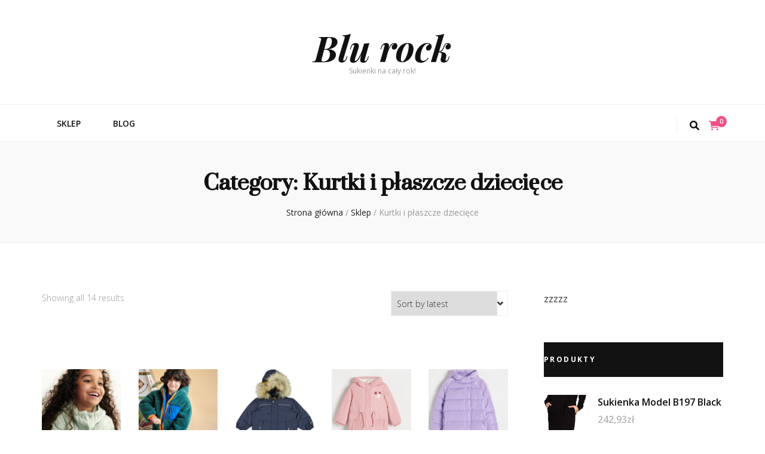

--- FILE ---
content_type: text/html; charset=UTF-8
request_url: http://rockblu.pl/kategoria-produktu/kurtki-i-plaszcze-dzieciece/
body_size: 17284
content:
    <!DOCTYPE html>
    <html lang="pl-PL">
    <head itemscope itemtype="http://schema.org/WebSite">

    <meta charset="UTF-8">
    <meta name="viewport" content="width=device-width, initial-scale=1">
    <link rel="profile" href="http://gmpg.org/xfn/11">
    <title>Kurtki i płaszcze dziecięce &#8211; Blu rock</title>
<meta name='robots' content='max-image-preview:large' />
<link rel='dns-prefetch' href='//fonts.googleapis.com' />
<link rel="alternate" type="application/rss+xml" title="Blu rock &raquo; Kanał z wpisami" href="http://rockblu.pl/feed/" />
<link rel="alternate" type="application/rss+xml" title="Blu rock &raquo; Kanał z komentarzami" href="http://rockblu.pl/comments/feed/" />
<link rel="alternate" type="application/rss+xml" title="Kanał Blu rock &raquo; Kurtki i płaszcze dziecięce Category" href="http://rockblu.pl/kategoria-produktu/kurtki-i-plaszcze-dzieciece/feed/" />
<style id='wp-img-auto-sizes-contain-inline-css' type='text/css'>
img:is([sizes=auto i],[sizes^="auto," i]){contain-intrinsic-size:3000px 1500px}
/*# sourceURL=wp-img-auto-sizes-contain-inline-css */
</style>
<style id='wp-emoji-styles-inline-css' type='text/css'>

	img.wp-smiley, img.emoji {
		display: inline !important;
		border: none !important;
		box-shadow: none !important;
		height: 1em !important;
		width: 1em !important;
		margin: 0 0.07em !important;
		vertical-align: -0.1em !important;
		background: none !important;
		padding: 0 !important;
	}
/*# sourceURL=wp-emoji-styles-inline-css */
</style>
<style id='wp-block-library-inline-css' type='text/css'>
:root{--wp-block-synced-color:#7a00df;--wp-block-synced-color--rgb:122,0,223;--wp-bound-block-color:var(--wp-block-synced-color);--wp-editor-canvas-background:#ddd;--wp-admin-theme-color:#007cba;--wp-admin-theme-color--rgb:0,124,186;--wp-admin-theme-color-darker-10:#006ba1;--wp-admin-theme-color-darker-10--rgb:0,107,160.5;--wp-admin-theme-color-darker-20:#005a87;--wp-admin-theme-color-darker-20--rgb:0,90,135;--wp-admin-border-width-focus:2px}@media (min-resolution:192dpi){:root{--wp-admin-border-width-focus:1.5px}}.wp-element-button{cursor:pointer}:root .has-very-light-gray-background-color{background-color:#eee}:root .has-very-dark-gray-background-color{background-color:#313131}:root .has-very-light-gray-color{color:#eee}:root .has-very-dark-gray-color{color:#313131}:root .has-vivid-green-cyan-to-vivid-cyan-blue-gradient-background{background:linear-gradient(135deg,#00d084,#0693e3)}:root .has-purple-crush-gradient-background{background:linear-gradient(135deg,#34e2e4,#4721fb 50%,#ab1dfe)}:root .has-hazy-dawn-gradient-background{background:linear-gradient(135deg,#faaca8,#dad0ec)}:root .has-subdued-olive-gradient-background{background:linear-gradient(135deg,#fafae1,#67a671)}:root .has-atomic-cream-gradient-background{background:linear-gradient(135deg,#fdd79a,#004a59)}:root .has-nightshade-gradient-background{background:linear-gradient(135deg,#330968,#31cdcf)}:root .has-midnight-gradient-background{background:linear-gradient(135deg,#020381,#2874fc)}:root{--wp--preset--font-size--normal:16px;--wp--preset--font-size--huge:42px}.has-regular-font-size{font-size:1em}.has-larger-font-size{font-size:2.625em}.has-normal-font-size{font-size:var(--wp--preset--font-size--normal)}.has-huge-font-size{font-size:var(--wp--preset--font-size--huge)}.has-text-align-center{text-align:center}.has-text-align-left{text-align:left}.has-text-align-right{text-align:right}.has-fit-text{white-space:nowrap!important}#end-resizable-editor-section{display:none}.aligncenter{clear:both}.items-justified-left{justify-content:flex-start}.items-justified-center{justify-content:center}.items-justified-right{justify-content:flex-end}.items-justified-space-between{justify-content:space-between}.screen-reader-text{border:0;clip-path:inset(50%);height:1px;margin:-1px;overflow:hidden;padding:0;position:absolute;width:1px;word-wrap:normal!important}.screen-reader-text:focus{background-color:#ddd;clip-path:none;color:#444;display:block;font-size:1em;height:auto;left:5px;line-height:normal;padding:15px 23px 14px;text-decoration:none;top:5px;width:auto;z-index:100000}html :where(.has-border-color){border-style:solid}html :where([style*=border-top-color]){border-top-style:solid}html :where([style*=border-right-color]){border-right-style:solid}html :where([style*=border-bottom-color]){border-bottom-style:solid}html :where([style*=border-left-color]){border-left-style:solid}html :where([style*=border-width]){border-style:solid}html :where([style*=border-top-width]){border-top-style:solid}html :where([style*=border-right-width]){border-right-style:solid}html :where([style*=border-bottom-width]){border-bottom-style:solid}html :where([style*=border-left-width]){border-left-style:solid}html :where(img[class*=wp-image-]){height:auto;max-width:100%}:where(figure){margin:0 0 1em}html :where(.is-position-sticky){--wp-admin--admin-bar--position-offset:var(--wp-admin--admin-bar--height,0px)}@media screen and (max-width:600px){html :where(.is-position-sticky){--wp-admin--admin-bar--position-offset:0px}}

/*# sourceURL=wp-block-library-inline-css */
</style><style id='global-styles-inline-css' type='text/css'>
:root{--wp--preset--aspect-ratio--square: 1;--wp--preset--aspect-ratio--4-3: 4/3;--wp--preset--aspect-ratio--3-4: 3/4;--wp--preset--aspect-ratio--3-2: 3/2;--wp--preset--aspect-ratio--2-3: 2/3;--wp--preset--aspect-ratio--16-9: 16/9;--wp--preset--aspect-ratio--9-16: 9/16;--wp--preset--color--black: #000000;--wp--preset--color--cyan-bluish-gray: #abb8c3;--wp--preset--color--white: #ffffff;--wp--preset--color--pale-pink: #f78da7;--wp--preset--color--vivid-red: #cf2e2e;--wp--preset--color--luminous-vivid-orange: #ff6900;--wp--preset--color--luminous-vivid-amber: #fcb900;--wp--preset--color--light-green-cyan: #7bdcb5;--wp--preset--color--vivid-green-cyan: #00d084;--wp--preset--color--pale-cyan-blue: #8ed1fc;--wp--preset--color--vivid-cyan-blue: #0693e3;--wp--preset--color--vivid-purple: #9b51e0;--wp--preset--gradient--vivid-cyan-blue-to-vivid-purple: linear-gradient(135deg,rgb(6,147,227) 0%,rgb(155,81,224) 100%);--wp--preset--gradient--light-green-cyan-to-vivid-green-cyan: linear-gradient(135deg,rgb(122,220,180) 0%,rgb(0,208,130) 100%);--wp--preset--gradient--luminous-vivid-amber-to-luminous-vivid-orange: linear-gradient(135deg,rgb(252,185,0) 0%,rgb(255,105,0) 100%);--wp--preset--gradient--luminous-vivid-orange-to-vivid-red: linear-gradient(135deg,rgb(255,105,0) 0%,rgb(207,46,46) 100%);--wp--preset--gradient--very-light-gray-to-cyan-bluish-gray: linear-gradient(135deg,rgb(238,238,238) 0%,rgb(169,184,195) 100%);--wp--preset--gradient--cool-to-warm-spectrum: linear-gradient(135deg,rgb(74,234,220) 0%,rgb(151,120,209) 20%,rgb(207,42,186) 40%,rgb(238,44,130) 60%,rgb(251,105,98) 80%,rgb(254,248,76) 100%);--wp--preset--gradient--blush-light-purple: linear-gradient(135deg,rgb(255,206,236) 0%,rgb(152,150,240) 100%);--wp--preset--gradient--blush-bordeaux: linear-gradient(135deg,rgb(254,205,165) 0%,rgb(254,45,45) 50%,rgb(107,0,62) 100%);--wp--preset--gradient--luminous-dusk: linear-gradient(135deg,rgb(255,203,112) 0%,rgb(199,81,192) 50%,rgb(65,88,208) 100%);--wp--preset--gradient--pale-ocean: linear-gradient(135deg,rgb(255,245,203) 0%,rgb(182,227,212) 50%,rgb(51,167,181) 100%);--wp--preset--gradient--electric-grass: linear-gradient(135deg,rgb(202,248,128) 0%,rgb(113,206,126) 100%);--wp--preset--gradient--midnight: linear-gradient(135deg,rgb(2,3,129) 0%,rgb(40,116,252) 100%);--wp--preset--font-size--small: 13px;--wp--preset--font-size--medium: 20px;--wp--preset--font-size--large: 36px;--wp--preset--font-size--x-large: 42px;--wp--preset--spacing--20: 0.44rem;--wp--preset--spacing--30: 0.67rem;--wp--preset--spacing--40: 1rem;--wp--preset--spacing--50: 1.5rem;--wp--preset--spacing--60: 2.25rem;--wp--preset--spacing--70: 3.38rem;--wp--preset--spacing--80: 5.06rem;--wp--preset--shadow--natural: 6px 6px 9px rgba(0, 0, 0, 0.2);--wp--preset--shadow--deep: 12px 12px 50px rgba(0, 0, 0, 0.4);--wp--preset--shadow--sharp: 6px 6px 0px rgba(0, 0, 0, 0.2);--wp--preset--shadow--outlined: 6px 6px 0px -3px rgb(255, 255, 255), 6px 6px rgb(0, 0, 0);--wp--preset--shadow--crisp: 6px 6px 0px rgb(0, 0, 0);}:where(.is-layout-flex){gap: 0.5em;}:where(.is-layout-grid){gap: 0.5em;}body .is-layout-flex{display: flex;}.is-layout-flex{flex-wrap: wrap;align-items: center;}.is-layout-flex > :is(*, div){margin: 0;}body .is-layout-grid{display: grid;}.is-layout-grid > :is(*, div){margin: 0;}:where(.wp-block-columns.is-layout-flex){gap: 2em;}:where(.wp-block-columns.is-layout-grid){gap: 2em;}:where(.wp-block-post-template.is-layout-flex){gap: 1.25em;}:where(.wp-block-post-template.is-layout-grid){gap: 1.25em;}.has-black-color{color: var(--wp--preset--color--black) !important;}.has-cyan-bluish-gray-color{color: var(--wp--preset--color--cyan-bluish-gray) !important;}.has-white-color{color: var(--wp--preset--color--white) !important;}.has-pale-pink-color{color: var(--wp--preset--color--pale-pink) !important;}.has-vivid-red-color{color: var(--wp--preset--color--vivid-red) !important;}.has-luminous-vivid-orange-color{color: var(--wp--preset--color--luminous-vivid-orange) !important;}.has-luminous-vivid-amber-color{color: var(--wp--preset--color--luminous-vivid-amber) !important;}.has-light-green-cyan-color{color: var(--wp--preset--color--light-green-cyan) !important;}.has-vivid-green-cyan-color{color: var(--wp--preset--color--vivid-green-cyan) !important;}.has-pale-cyan-blue-color{color: var(--wp--preset--color--pale-cyan-blue) !important;}.has-vivid-cyan-blue-color{color: var(--wp--preset--color--vivid-cyan-blue) !important;}.has-vivid-purple-color{color: var(--wp--preset--color--vivid-purple) !important;}.has-black-background-color{background-color: var(--wp--preset--color--black) !important;}.has-cyan-bluish-gray-background-color{background-color: var(--wp--preset--color--cyan-bluish-gray) !important;}.has-white-background-color{background-color: var(--wp--preset--color--white) !important;}.has-pale-pink-background-color{background-color: var(--wp--preset--color--pale-pink) !important;}.has-vivid-red-background-color{background-color: var(--wp--preset--color--vivid-red) !important;}.has-luminous-vivid-orange-background-color{background-color: var(--wp--preset--color--luminous-vivid-orange) !important;}.has-luminous-vivid-amber-background-color{background-color: var(--wp--preset--color--luminous-vivid-amber) !important;}.has-light-green-cyan-background-color{background-color: var(--wp--preset--color--light-green-cyan) !important;}.has-vivid-green-cyan-background-color{background-color: var(--wp--preset--color--vivid-green-cyan) !important;}.has-pale-cyan-blue-background-color{background-color: var(--wp--preset--color--pale-cyan-blue) !important;}.has-vivid-cyan-blue-background-color{background-color: var(--wp--preset--color--vivid-cyan-blue) !important;}.has-vivid-purple-background-color{background-color: var(--wp--preset--color--vivid-purple) !important;}.has-black-border-color{border-color: var(--wp--preset--color--black) !important;}.has-cyan-bluish-gray-border-color{border-color: var(--wp--preset--color--cyan-bluish-gray) !important;}.has-white-border-color{border-color: var(--wp--preset--color--white) !important;}.has-pale-pink-border-color{border-color: var(--wp--preset--color--pale-pink) !important;}.has-vivid-red-border-color{border-color: var(--wp--preset--color--vivid-red) !important;}.has-luminous-vivid-orange-border-color{border-color: var(--wp--preset--color--luminous-vivid-orange) !important;}.has-luminous-vivid-amber-border-color{border-color: var(--wp--preset--color--luminous-vivid-amber) !important;}.has-light-green-cyan-border-color{border-color: var(--wp--preset--color--light-green-cyan) !important;}.has-vivid-green-cyan-border-color{border-color: var(--wp--preset--color--vivid-green-cyan) !important;}.has-pale-cyan-blue-border-color{border-color: var(--wp--preset--color--pale-cyan-blue) !important;}.has-vivid-cyan-blue-border-color{border-color: var(--wp--preset--color--vivid-cyan-blue) !important;}.has-vivid-purple-border-color{border-color: var(--wp--preset--color--vivid-purple) !important;}.has-vivid-cyan-blue-to-vivid-purple-gradient-background{background: var(--wp--preset--gradient--vivid-cyan-blue-to-vivid-purple) !important;}.has-light-green-cyan-to-vivid-green-cyan-gradient-background{background: var(--wp--preset--gradient--light-green-cyan-to-vivid-green-cyan) !important;}.has-luminous-vivid-amber-to-luminous-vivid-orange-gradient-background{background: var(--wp--preset--gradient--luminous-vivid-amber-to-luminous-vivid-orange) !important;}.has-luminous-vivid-orange-to-vivid-red-gradient-background{background: var(--wp--preset--gradient--luminous-vivid-orange-to-vivid-red) !important;}.has-very-light-gray-to-cyan-bluish-gray-gradient-background{background: var(--wp--preset--gradient--very-light-gray-to-cyan-bluish-gray) !important;}.has-cool-to-warm-spectrum-gradient-background{background: var(--wp--preset--gradient--cool-to-warm-spectrum) !important;}.has-blush-light-purple-gradient-background{background: var(--wp--preset--gradient--blush-light-purple) !important;}.has-blush-bordeaux-gradient-background{background: var(--wp--preset--gradient--blush-bordeaux) !important;}.has-luminous-dusk-gradient-background{background: var(--wp--preset--gradient--luminous-dusk) !important;}.has-pale-ocean-gradient-background{background: var(--wp--preset--gradient--pale-ocean) !important;}.has-electric-grass-gradient-background{background: var(--wp--preset--gradient--electric-grass) !important;}.has-midnight-gradient-background{background: var(--wp--preset--gradient--midnight) !important;}.has-small-font-size{font-size: var(--wp--preset--font-size--small) !important;}.has-medium-font-size{font-size: var(--wp--preset--font-size--medium) !important;}.has-large-font-size{font-size: var(--wp--preset--font-size--large) !important;}.has-x-large-font-size{font-size: var(--wp--preset--font-size--x-large) !important;}
/*# sourceURL=global-styles-inline-css */
</style>

<style id='classic-theme-styles-inline-css' type='text/css'>
/*! This file is auto-generated */
.wp-block-button__link{color:#fff;background-color:#32373c;border-radius:9999px;box-shadow:none;text-decoration:none;padding:calc(.667em + 2px) calc(1.333em + 2px);font-size:1.125em}.wp-block-file__button{background:#32373c;color:#fff;text-decoration:none}
/*# sourceURL=/wp-includes/css/classic-themes.min.css */
</style>
<link rel='stylesheet' id='woocommerce-layout-css' href='http://rockblu.pl/wp-content/plugins/woocommerce/assets/css/woocommerce-layout.css?ver=6.4.1' type='text/css' media='all' />
<link rel='stylesheet' id='woocommerce-smallscreen-css' href='http://rockblu.pl/wp-content/plugins/woocommerce/assets/css/woocommerce-smallscreen.css?ver=6.4.1' type='text/css' media='only screen and (max-width: 768px)' />
<link rel='stylesheet' id='woocommerce-general-css' href='http://rockblu.pl/wp-content/plugins/woocommerce/assets/css/woocommerce.css?ver=6.4.1' type='text/css' media='all' />
<style id='woocommerce-inline-inline-css' type='text/css'>
.woocommerce form .form-row .required { visibility: visible; }
/*# sourceURL=woocommerce-inline-inline-css */
</style>
<link rel='stylesheet' id='animate-css' href='http://rockblu.pl/wp-content/themes/blossom-feminine/css/animate.min.css?ver=3.5.2' type='text/css' media='all' />
<link rel='stylesheet' id='blossom-feminine-style-css' href='http://rockblu.pl/wp-content/themes/blossom-feminine/style.css?ver=6.9' type='text/css' media='all' />
<link rel='stylesheet' id='blossom-diva-css' href='http://rockblu.pl/wp-content/themes/blossom-diva/style.css?ver=1.0.9' type='text/css' media='all' />
<link rel='stylesheet' id='owl-carousel-css' href='http://rockblu.pl/wp-content/themes/blossom-feminine/css/owl.carousel.min.css?ver=2.2.1' type='text/css' media='all' />
<link rel='stylesheet' id='blossom-feminine-google-fonts-css' href='https://fonts.googleapis.com/css?family=Open+Sans%3A300%2C300italic%2Cregular%2Citalic%2C600%2C600italic%2C700%2C700italic%2C800%2C800italic%7CSuranna%3Aregular%7CPlayfair+Display%3A700italic' type='text/css' media='all' />
<link rel='stylesheet' id='blossom-feminine-woocommerce-style-css' href='http://rockblu.pl/wp-content/themes/blossom-feminine/css/woocommerce.min.css?ver=1.0.9' type='text/css' media='all' />
<script type="text/javascript" src="http://rockblu.pl/wp-includes/js/jquery/jquery.min.js?ver=3.7.1" id="jquery-core-js"></script>
<script type="text/javascript" src="http://rockblu.pl/wp-includes/js/jquery/jquery-migrate.min.js?ver=3.4.1" id="jquery-migrate-js"></script>
<link rel="https://api.w.org/" href="http://rockblu.pl/wp-json/" /><link rel="alternate" title="JSON" type="application/json" href="http://rockblu.pl/wp-json/wp/v2/product_cat/57" /><link rel="EditURI" type="application/rsd+xml" title="RSD" href="http://rockblu.pl/xmlrpc.php?rsd" />
<meta name="generator" content="WordPress 6.9" />
<meta name="generator" content="WooCommerce 6.4.1" />
	<noscript><style>.woocommerce-product-gallery{ opacity: 1 !important; }</style></noscript>
	<style type='text/css' media='all'>     
    .content-newsletter .blossomthemes-email-newsletter-wrapper.bg-img:after,
    .widget_blossomthemes_email_newsletter_widget .blossomthemes-email-newsletter-wrapper:after{
        background: rgba(239, 82, 133, 0.8);    }
    
    /* primary color */
    a{
    	color: #ef5285;
    }
    
    a:hover,
    a:focus{
    	color: #ef5285;
    }

    .secondary-nav ul li a:hover,
    .secondary-nav ul li a:focus,
    .secondary-nav ul li:hover > a,
    .secondary-nav ul li:focus > a,
    .secondary-nav .current_page_item > a,
    .secondary-nav .current-menu-item > a,
    .secondary-nav .current_page_ancestor > a,
    .secondary-nav .current-menu-ancestor > a,
    .header-t .social-networks li a:hover,
    .header-t .social-networks li a:focus,
    .main-navigation ul li a:hover,
    .main-navigation ul li a:focus,
    .main-navigation ul li:hover > a,
    .main-navigation ul li:focus > a,
    .main-navigation .current_page_item > a,
    .main-navigation .current-menu-item > a,
    .main-navigation .current_page_ancestor > a,
    .main-navigation .current-menu-ancestor > a,
    .banner .banner-text .title a:hover,
    .banner .banner-text .title a:focus,
    #primary .post .text-holder .entry-header .entry-title a:hover,
    #primary .post .text-holder .entry-header .entry-title a:focus,
    .widget ul li a:hover,
    .widget ul li a:focus,
    .site-footer .widget ul li a:hover,
    .site-footer .widget ul li a:focus,
    #crumbs a:hover,
    #crumbs a:focus,
    .related-post .post .text-holder .cat-links a:hover,
    .related-post .post .text-holder .cat-links a:focus,
    .related-post .post .text-holder .entry-title a:hover,
    .related-post .post .text-holder .entry-title a:focus,
    .comments-area .comment-body .comment-metadata a:hover,
    .comments-area .comment-body .comment-metadata a:focus,
    .search #primary .search-post .text-holder .entry-header .entry-title a:hover,
    .search #primary .search-post .text-holder .entry-header .entry-title a:focus,
    .site-title a:hover,
    .site-title a:focus,
    .widget_bttk_popular_post ul li .entry-header .entry-meta a:hover,
    .widget_bttk_popular_post ul li .entry-header .entry-meta a:focus,
    .widget_bttk_pro_recent_post ul li .entry-header .entry-meta a:hover,
    .widget_bttk_pro_recent_post ul li .entry-header .entry-meta a:focus,
    .widget_bttk_popular_post .style-two li .entry-header .cat-links a,
    .widget_bttk_pro_recent_post .style-two li .entry-header .cat-links a,
    .widget_bttk_popular_post .style-three li .entry-header .cat-links a,
    .widget_bttk_pro_recent_post .style-three li .entry-header .cat-links a,
    .widget_bttk_posts_category_slider_widget .carousel-title .title a:hover,
    .widget_bttk_posts_category_slider_widget .carousel-title .title a:focus,
    .site-footer .widget_bttk_posts_category_slider_widget .carousel-title .title a:hover,
    .site-footer .widget_bttk_posts_category_slider_widget .carousel-title .title a:focus,
    .portfolio-sorting .button:hover,
    .portfolio-sorting .button:focus,
    .portfolio-sorting .button.is-checked,
    .portfolio-item .portfolio-img-title a:hover,
    .portfolio-item .portfolio-img-title a:focus,
    .portfolio-item .portfolio-cat a:hover,
    .portfolio-item .portfolio-cat a:focus,
    .entry-header .portfolio-cat a:hover,
    .entry-header .portfolio-cat a:focus,
    .header-layout-two .header-b .social-networks li a:hover, 
    .header-layout-two .header-b .social-networks li a:focus,
    #primary .post .text-holder .entry-header .cat-links a,
    #primary .post .text-holder .entry-footer .btn-readmore,
    .widget_bttk_popular_post .style-two li .entry-header .cat-links a, .widget_bttk_pro_recent_post .style-two li .entry-header .cat-links a, .widget_bttk_popular_post .style-three li .entry-header .cat-links a, .widget_bttk_pro_recent_post .style-three li .entry-header .cat-links a, .widget_bttk_posts_category_slider_widget .carousel-title .cat-links a,
    .entry-content a:hover,
    .entry-summary a:hover,
    .page-content a:hover,
    .comment-content a:hover,
    .widget .textwidget a:hover{
        color: #ef5285;
    }

    .category-section .col:hover .img-holder .text-holder,
    .navigation.pagination .page-numbers{
        border-color: #ef5285;
    }

    .category-section .col:hover .img-holder .text-holder span,
    .navigation.pagination .page-numbers:hover,
    .navigation.pagination .page-numbers:focus,
    .widget_calendar caption,
    .widget_calendar table tbody td a,
    .widget_tag_cloud .tagcloud a:hover,
    .widget_tag_cloud .tagcloud a:focus,
    #blossom-top,
    .single #primary .post .entry-footer .tags a:hover,
    .single #primary .post .entry-footer .tags a:focus,
    .error-holder .page-content a:hover,
    .error-holder .page-content a:focus,
    .widget_bttk_author_bio .readmore:hover,
    .widget_bttk_author_bio .readmore:focus,
    .widget_bttk_social_links ul li a:hover,
    .widget_bttk_social_links ul li a:focus,
    .widget_bttk_image_text_widget ul li .btn-readmore:hover,
    .widget_bttk_image_text_widget ul li .btn-readmore:focus,
    .widget_bttk_custom_categories ul li a:hover .post-count,
    .widget_bttk_custom_categories ul li a:hover:focus .post-count,
    .content-instagram ul li .instagram-meta .like,
    .content-instagram ul li .instagram-meta .comment,
    #secondary .widget_blossomtheme_featured_page_widget .text-holder .btn-readmore:hover,
    #secondary .widget_blossomtheme_featured_page_widget .text-holder .btn-readmore:focus,
    #secondary .widget_blossomtheme_companion_cta_widget .btn-cta:hover,
    #secondary .widget_blossomtheme_companion_cta_widget .btn-cta:focus,
    #secondary .widget_bttk_icon_text_widget .text-holder .btn-readmore:hover,
    #secondary .widget_bttk_icon_text_widget .text-holder .btn-readmore:focus,
    .site-footer .widget_blossomtheme_companion_cta_widget .btn-cta:hover,
    .site-footer .widget_blossomtheme_companion_cta_widget .btn-cta:focus,
    .site-footer .widget_blossomtheme_featured_page_widget .text-holder .btn-readmore:hover,
    .site-footer .widget_blossomtheme_featured_page_widget .text-holder .btn-readmore:focus,
    .site-footer .widget_bttk_icon_text_widget .text-holder .btn-readmore:hover,
    .site-footer .widget_bttk_icon_text_widget .text-holder .btn-readmore:focus,
    #primary .post .entry-content .highlight, #primary .page .entry-content .highlight,
    .owl-carousel .owl-nav .owl-prev:hover, 
    .owl-carousel .owl-nav .owl-next:hover, 
    #primary .post .text-holder .entry-header .cat-links a:hover,
    .widget_bttk_author_bio .author-socicons li:hover,
    .widget_bttk_popular_post .style-two li .entry-header .cat-links a:hover, .widget_bttk_pro_recent_post .style-two li .entry-header .cat-links a:hover, .widget_bttk_popular_post .style-three li .entry-header .cat-links a:hover, .widget_bttk_pro_recent_post .style-three li .entry-header .cat-links a:hover, .widget_bttk_posts_category_slider_widget .carousel-title .cat-links a:hover{
        background: #ef5285;
    }

    .navigation.pagination .page-numbers.current,
    .post-navigation .nav-links .nav-previous a:hover,
    .post-navigation .nav-links .nav-next a:hover,
    .post-navigation .nav-links .nav-previous a:focus,
    .post-navigation .nav-links .nav-next a:focus,
    .banner .banner-text .cat-links a:hover,
    .banner .banner-text .cat-links a:focus{
        background: #ef5285;
        border-color: #ef5285;
    }

    #primary .post .entry-content blockquote,
    #primary .page .entry-content blockquote{
        border-bottom-color: #ef5285;
        border-top-color: #ef5285;
    }

    .widget_bttk_author_bio .author-socicons li,
    .widget_bttk_author_bio .author-socicons li:last-child{
         border-color: rgba(239, 82, 133, 0.3);    }

    #primary .post .entry-content .pull-left,
    #primary .page .entry-content .pull-left,
    #primary .post .entry-content .pull-right,
    #primary .page .entry-content .pull-right{border-left-color: #ef5285;}

    .error-holder .page-content h2{
        text-shadow: 6px 6px 0 #ef5285;
    }

    
    body,
    button,
    input,
    select,
    optgroup,
    textarea{
        font-family : Open Sans;
        font-size   : 16px;
    }

    .banner .banner-text .cat-links a,
    .widget_bttk_author_bio .title-holder,
    .widget_bttk_popular_post ul li .entry-header .entry-title,
    .widget_bttk_pro_recent_post ul li .entry-header .entry-title,
    .widget_bttk_posts_category_slider_widget .carousel-title .title{
        font-family : Open Sans;
    }

    .banner .banner-text .title,
    #primary .sticky .text-holder .entry-header .entry-title,
    #primary .post .text-holder .entry-header .entry-title,
    .author-section .text-holder .title,
    .post-navigation .nav-links .nav-previous .post-title,
    .post-navigation .nav-links .nav-next .post-title,
    .related-post .post .text-holder .entry-title,
    .comments-area .comments-title,
    .comments-area .comment-body .fn,
    .comments-area .comment-reply-title,
    .page-header .page-title,
    #primary .post .entry-content blockquote,
    #primary .page .entry-content blockquote,
    #primary .post .entry-content .pull-left,
    #primary .page .entry-content .pull-left,
    #primary .post .entry-content .pull-right,
    #primary .page .entry-content .pull-right,
    #primary .post .entry-content h1,
    #primary .page .entry-content h1,
    #primary .post .entry-content h2,
    #primary .page .entry-content h2,
    #primary .post .entry-content h3,
    #primary .page .entry-content h3,
    #primary .post .entry-content h4,
    #primary .page .entry-content h4,
    #primary .post .entry-content h5,
    #primary .page .entry-content h5,
    #primary .post .entry-content h6,
    #primary .page .entry-content h6,
    .search #primary .search-post .text-holder .entry-header .entry-title,
    .error-holder .page-content h2,
    .content-newsletter .blossomthemes-email-newsletter-wrapper .text-holder h3,
    .widget_blossomthemes_email_newsletter_widget .blossomthemes-email-newsletter-wrapper .text-holder h3,
    #secondary .widget_bttk_testimonial_widget .text-holder .name,
    #secondary .widget_bttk_description_widget .text-holder .name,
    .site-footer .widget_bttk_description_widget .text-holder .name,
    .site-footer .widget_bttk_testimonial_widget .text-holder .name,
    .portfolio-text-holder .portfolio-img-title,
    .portfolio-holder .entry-header .entry-title,
    .single-blossom-portfolio .post-navigation .nav-previous a,
    .single-blossom-portfolio .post-navigation .nav-next a,
    .related-portfolio-title,
    #primary .post .entry-content blockquote cite, 
    #primary .page .entry-content blockquote cite,
    .content-instagram .insta-title{
        font-family: Suranna;
    }

    .site-title{
        font-size   : 60px;
        font-family : Playfair Display;
        font-weight : 700;
        font-style  : italic;
    }
    
            .woocommerce ul.products li.product .add_to_cart_button:hover,
		.woocommerce ul.products li.product .add_to_cart_button:focus,
		.woocommerce ul.products li.product .product_type_external:hover,
		.woocommerce ul.products li.product .product_type_external:focus,
		.woocommerce nav.woocommerce-pagination ul li a:hover,
		.woocommerce nav.woocommerce-pagination ul li a:focus,
		.woocommerce #secondary .widget_shopping_cart .buttons .button:hover,
		.woocommerce #secondary .widget_shopping_cart .buttons .button:focus,
		.woocommerce #secondary .widget_price_filter .price_slider_amount .button:hover,
		.woocommerce #secondary .widget_price_filter .price_slider_amount .button:focus,
		.woocommerce #secondary .widget_price_filter .ui-slider .ui-slider-range,
		.woocommerce div.product form.cart .single_add_to_cart_button:hover,
		.woocommerce div.product form.cart .single_add_to_cart_button:focus,
		.woocommerce div.product .cart .single_add_to_cart_button.alt:hover,
		.woocommerce div.product .cart .single_add_to_cart_button.alt:focus,
		.woocommerce .woocommerce-message .button:hover,
		.woocommerce .woocommerce-message .button:focus,
		.woocommerce-cart #primary .page .entry-content .cart_totals .checkout-button:hover,
		.woocommerce-cart #primary .page .entry-content .cart_totals .checkout-button:focus,
		.woocommerce-checkout .woocommerce .woocommerce-info,
        .header-t .tools .cart .count,
        .woocommerce ul.products li.product .added_to_cart:focus, 
        .woocommerce ul.products li.product .added_to_cart:hover,
        .header-layout-two .header-b .tools .cart .count {
			background: #ef5285;
		}

		.woocommerce nav.woocommerce-pagination ul li a{
			border-color: #ef5285;
		}

		.woocommerce nav.woocommerce-pagination ul li span.current{
			background: #ef5285;
			border-color: #ef5285;
		}

		.woocommerce div.product .entry-summary .product_meta .posted_in a:hover,
		.woocommerce div.product .entry-summary .product_meta .posted_in a:focus,
		.woocommerce div.product .entry-summary .product_meta .tagged_as a:hover,
		.woocommerce div.product .entry-summary .product_meta .tagged_as a:focus,
        .woocommerce-cart #primary .page .entry-content table.shop_table td.product-name a:hover, .woocommerce-cart #primary .page .entry-content table.shop_table td.product-name a:focus{
			color: #ef5285;
		}
            
               
    </style>		<style type="text/css" id="wp-custom-css">
			.woocommerce ul.products li.product a img {
    object-fit: contain;
        height: 230px;
}

.woocommerce ul.products li.product .woocommerce-loop-product__title {
    height: 90px;
    overflow: hidden;
    margin-bottom: 1rem;
}

.wc-block-grid__product-title {
    height: 140px;
    overflow: hidden;
}		</style>
		
</head>

<body class="archive tax-product_cat term-kurtki-i-plaszcze-dzieciece term-57 wp-theme-blossom-feminine wp-child-theme-blossom-diva theme-blossom-feminine woocommerce woocommerce-page woocommerce-no-js hfeed rightsidebar blog-layout-two" itemscope itemtype="http://schema.org/WebPage">
	
    <div id="page" class="site"><a aria-label="przejdź do treści" class="skip-link" href="#content">Przejdź do treści</a>
        <header id="masthead" class="site-header wow fadeIn header-layout-two" data-wow-delay="0.1s" itemscope itemtype="http://schema.org/WPHeader">
                <div class="header-m" >
            <div class="container" itemscope itemtype="http://schema.org/Organization">
                                    <p class="site-title" itemprop="name"><a href="http://rockblu.pl/" rel="home" itemprop="url">Blu rock</a></p>
                                    <p class="site-description" itemprop="description">Sukienki na cały rok!</p>
                            </div>
        </div><!-- .header-m -->
        
        <div class="header-b">
            <div class="container">
                <button aria-label="przycisk przełączania menu głównego" id="primary-toggle-button" data-toggle-target=".main-menu-modal" data-toggle-body-class="showing-main-menu-modal" aria-expanded="false" data-set-focus=".close-main-nav-toggle"><i class="fa fa-bars"></i></button>
                <nav id="site-navigation" class="main-navigation" itemscope itemtype="http://schema.org/SiteNavigationElement">
                    <div class="primary-menu-list main-menu-modal cover-modal" data-modal-target-string=".main-menu-modal">
                        <button class="close close-main-nav-toggle" data-toggle-target=".main-menu-modal" data-toggle-body-class="showing-main-menu-modal" aria-expanded="false" data-set-focus=".main-menu-modal"><i class="fa fa-times"></i>Zamknij</button>
                        <div class="mobile-menu" aria-label="Urządzenie przenośne">
                            <div class="menu-main-container"><ul id="primary-menu" class="main-menu-modal"><li id="menu-item-728" class="menu-item menu-item-type-post_type menu-item-object-page menu-item-home menu-item-728"><a href="http://rockblu.pl/">Sklep</a></li>
<li id="menu-item-729" class="menu-item menu-item-type-post_type menu-item-object-page menu-item-729"><a href="http://rockblu.pl/blog/">Blog</a></li>
</ul></div>                        </div>
                    </div>
                </nav><!-- #site-navigation -->
                                <div class="right">
                    <div class="tools">
                        <div class="form-section">
							<button aria-label="przycisk przełączania wyszukiwania" id="btn-search" class="search-toggle" data-toggle-target=".search-modal" data-toggle-body-class="showing-search-modal" data-set-focus=".search-modal .search-field" aria-expanded="false">
                                <i class="fas fa-search"></i>
                            </button>
							<div class="form-holder search-modal cover-modal" data-modal-target-string=".search-modal">
								<div class="form-holder-inner">
                                    <form role="search" method="get" class="search-form" action="http://rockblu.pl/">
				<label>
					<span class="screen-reader-text">Szukaj:</span>
					<input type="search" class="search-field" placeholder="Szukaj &hellip;" value="" name="s" />
				</label>
				<input type="submit" class="search-submit" value="Szukaj" />
			</form>                        
                                </div>
							</div>
						</div>
                            <div class="cart">                                   	
        <a href="http://rockblu.pl/koszyk/" title="Zobacz zawartość koszyka">
            <span><i class="fa fa-shopping-cart"></i></span>
            <span class="count">0</span>
        </a>
	</div>    
                        
                    </div>                        
                                            
                </div>
                            </div>
        </div><!-- .header-b -->
        
    </header><!-- #masthead -->
        <div class="top-bar">
		<div class="container">
			    <header class="page-header">
    <h1 class="page-title">Category: <span>Kurtki i płaszcze dziecięce</span></h1>    </header><!-- .page-header -->
    <div class="breadcrumb-wrapper">
                <div id="crumbs" itemscope itemtype="http://schema.org/BreadcrumbList"> 
                    <span itemprop="itemListElement" itemscope itemtype="http://schema.org/ListItem">
                        <a itemprop="item" href="http://rockblu.pl"><span itemprop="name">Strona główna</span></a>
                        <meta itemprop="position" content="1" />
                        <span class="separator">/</span>
                    </span> <span itemprop="itemListElement" itemscope itemtype="http://schema.org/ListItem"><a itemprop="item" href="http://rockblu.pl/"><span itemprop="name">Sklep</span></a><meta itemprop="position" content="2" /> <span class="separator">/</span></span> <span class="current" itemprop="itemListElement" itemscope itemtype="http://schema.org/ListItem"><a itemprop="item" href="http://rockblu.pl/kategoria-produktu/kurtki-i-plaszcze-dzieciece/"><span itemprop="name">Kurtki i płaszcze dziecięce</span></a><meta itemprop="position" content="3" /></span></div></div><!-- .breadcrumb-wrapper -->		</div>
	</div>
        <div class="container main-content">
                <div id="content" class="site-content">
            <div class="row">
        <div id="primary" class="content-area">
        <main id="main" class="site-main" role="main">
    <header class="woocommerce-products-header">
	
	</header>
<div class="woocommerce-notices-wrapper"></div><p class="woocommerce-result-count">
	Showing all 14 results</p>
<form class="woocommerce-ordering" method="get">
	<select name="orderby" class="orderby" aria-label="Shop order">
					<option value="popularity" >Sort by popularity</option>
					<option value="rating" >Sort by average rating</option>
					<option value="date"  selected='selected'>Sort by latest</option>
					<option value="price" >Sort by price: low to high</option>
					<option value="price-desc" >Sort by price: high to low</option>
			</select>
	<input type="hidden" name="paged" value="1" />
	<input type="hidden" name="subid" value="kurtki-i-plaszcze-dzieciece" /></form>
<ul class="products columns-5">
<li class="product type-product post-361 status-publish first instock product_cat-kurtki-i-plaszcze-dzieciece product_cat-reserved product_tag-audi-a4-b7 product_tag-bmw-x1-wymiary product_tag-jaguar-xf-opinie product_tag-mini-cooper-opinie product_tag-suv-do-40-tys has-post-thumbnail product-type-external">
	<a href="http://rockblu.pl/produkt/reserved-dlugi-pikowany-plaszcz-zielony/" class="woocommerce-LoopProduct-link woocommerce-loop-product__link"><img width="300" height="300" src="http://rockblu.pl/wp-content/uploads/2022/10/i-reserved-dlugi-pikowany-plaszcz-zielony-300x300.jpg" class="attachment-woocommerce_thumbnail size-woocommerce_thumbnail" alt="" decoding="async" fetchpriority="high" srcset="http://rockblu.pl/wp-content/uploads/2022/10/i-reserved-dlugi-pikowany-plaszcz-zielony-300x300.jpg 300w, http://rockblu.pl/wp-content/uploads/2022/10/i-reserved-dlugi-pikowany-plaszcz-zielony-150x150.jpg 150w" sizes="(max-width: 300px) 100vw, 300px" /><h2 class="woocommerce-loop-product__title">Reserved &#8211; Długi pikowany płaszcz &#8211; Zielony</h2>
	<span class="price"><span class="woocommerce-Price-amount amount"><bdi>129,99<span class="woocommerce-Price-currencySymbol">&#122;&#322;</span></bdi></span></span>
</a><a href="http://rockblu.pl/173" data-quantity="1" class="button product_type_external" data-product_id="361" data-product_sku="ce758490f08b" aria-label="Sprawdź sam!" rel="nofollow">Sprawdź sam!</a></li>
<li class="product type-product post-4003 status-publish instock product_cat-kurtki-i-plaszcze-dzieciece product_cat-sinsay product_tag-audi-q5 product_tag-citroen-c5-opinie product_tag-hyundai-i30-n product_tag-porsche-taycan-cena product_tag-suzuki-sx4 product_tag-umowa-kupna-sprzedazy-samochodu-2021 product_tag-wybor-kierowcow has-post-thumbnail product-type-external">
	<a href="http://rockblu.pl/produkt/sinsay-kurtka-z-imitacji-baranka-turkusowy/" class="woocommerce-LoopProduct-link woocommerce-loop-product__link"><img width="300" height="300" src="http://rockblu.pl/wp-content/uploads/2022/10/i-sinsay-kurtka-z-imitacji-baranka-turkusowy-300x300.jpg" class="attachment-woocommerce_thumbnail size-woocommerce_thumbnail" alt="" decoding="async" srcset="http://rockblu.pl/wp-content/uploads/2022/10/i-sinsay-kurtka-z-imitacji-baranka-turkusowy-300x300.jpg 300w, http://rockblu.pl/wp-content/uploads/2022/10/i-sinsay-kurtka-z-imitacji-baranka-turkusowy-1024x1024.jpg 1024w, http://rockblu.pl/wp-content/uploads/2022/10/i-sinsay-kurtka-z-imitacji-baranka-turkusowy-150x150.jpg 150w, http://rockblu.pl/wp-content/uploads/2022/10/i-sinsay-kurtka-z-imitacji-baranka-turkusowy-768x768.jpg 768w, http://rockblu.pl/wp-content/uploads/2022/10/i-sinsay-kurtka-z-imitacji-baranka-turkusowy-1536x1536.jpg 1536w, http://rockblu.pl/wp-content/uploads/2022/10/i-sinsay-kurtka-z-imitacji-baranka-turkusowy-2048x2048.jpg 2048w, http://rockblu.pl/wp-content/uploads/2022/10/i-sinsay-kurtka-z-imitacji-baranka-turkusowy-60x60.jpg 60w, http://rockblu.pl/wp-content/uploads/2022/10/i-sinsay-kurtka-z-imitacji-baranka-turkusowy-600x600.jpg 600w" sizes="(max-width: 300px) 100vw, 300px" /><h2 class="woocommerce-loop-product__title">Sinsay &#8211; Kurtka z imitacji baranka &#8211; Turkusowy</h2>
	<span class="price"><span class="woocommerce-Price-amount amount"><bdi>79,99<span class="woocommerce-Price-currencySymbol">&#122;&#322;</span></bdi></span></span>
</a><a href="http://rockblu.pl/1985" data-quantity="1" class="button product_type_external" data-product_id="4003" data-product_sku="c8d20d90b668" aria-label="Sprawdź sam!" rel="nofollow">Sprawdź sam!</a></li>
<li class="product type-product post-1290 status-publish instock product_cat-kurtki-i-plaszcze-dzieciece product_cat-wheat product_tag-hyundai-tucson-wymiary product_tag-minivany product_tag-tipo-cross product_tag-zawiadomienie-o-zbyciu-pojazdu-druk has-post-thumbnail product-type-external">
	<a href="http://rockblu.pl/produkt/wheat-outdoor-kurtka-kasper-tech-sea-storm-chlopiec-r-80/" class="woocommerce-LoopProduct-link woocommerce-loop-product__link"><img width="300" height="300" src="http://rockblu.pl/wp-content/uploads/2022/10/i-wheat-outdoor-kurtka-kasper-tech-sea-storm-chlopiec-r-80-300x300.jpg" class="attachment-woocommerce_thumbnail size-woocommerce_thumbnail" alt="" decoding="async" srcset="http://rockblu.pl/wp-content/uploads/2022/10/i-wheat-outdoor-kurtka-kasper-tech-sea-storm-chlopiec-r-80-300x300.jpg 300w, http://rockblu.pl/wp-content/uploads/2022/10/i-wheat-outdoor-kurtka-kasper-tech-sea-storm-chlopiec-r-80-150x150.jpg 150w, http://rockblu.pl/wp-content/uploads/2022/10/i-wheat-outdoor-kurtka-kasper-tech-sea-storm-chlopiec-r-80-60x60.jpg 60w, http://rockblu.pl/wp-content/uploads/2022/10/i-wheat-outdoor-kurtka-kasper-tech-sea-storm-chlopiec-r-80.jpg 390w" sizes="(max-width: 300px) 100vw, 300px" /><h2 class="woocommerce-loop-product__title">Wheat Outdoor kurtka Kasper Tech sea storm &#8211; Chłopiec &#8211; r. 80</h2>
	<span class="price"><span class="woocommerce-Price-amount amount"><bdi>614,00<span class="woocommerce-Price-currencySymbol">&#122;&#322;</span></bdi></span></span>
</a><a href="http://rockblu.pl/635" data-quantity="1" class="button product_type_external" data-product_id="1290" data-product_sku="4220f2185d3b" aria-label="Sprawdź sam!" rel="nofollow">Sprawdź sam!</a></li>
<li class="product type-product post-9460 status-publish instock product_cat-kurtki-i-plaszcze-dzieciece product_cat-reserved product_tag-citroen-c5-opinie product_tag-mazda-mx5 product_tag-mercedes-ml product_tag-suzuki-sx4 product_tag-tiguan-wymiary product_tag-wniosek-o-rejestracje-pojazdu has-post-thumbnail product-type-external">
	<a href="http://rockblu.pl/produkt/reserved-ocieplana-kurtka-minnie-mouse-rozowy/" class="woocommerce-LoopProduct-link woocommerce-loop-product__link"><img width="300" height="300" src="http://rockblu.pl/wp-content/uploads/2022/10/i-reserved-ocieplana-kurtka-minnie-mouse-rozowy-300x300.jpg" class="attachment-woocommerce_thumbnail size-woocommerce_thumbnail" alt="" decoding="async" loading="lazy" srcset="http://rockblu.pl/wp-content/uploads/2022/10/i-reserved-ocieplana-kurtka-minnie-mouse-rozowy-300x300.jpg 300w, http://rockblu.pl/wp-content/uploads/2022/10/i-reserved-ocieplana-kurtka-minnie-mouse-rozowy-150x150.jpg 150w" sizes="auto, (max-width: 300px) 100vw, 300px" /><h2 class="woocommerce-loop-product__title">Reserved &#8211; Ocieplana kurtka Minnie Mouse &#8211; Różowy</h2>
	<span class="price"><span class="woocommerce-Price-amount amount"><bdi>149,99<span class="woocommerce-Price-currencySymbol">&#122;&#322;</span></bdi></span></span>
</a><a href="https://rockblu.pl/4710" data-quantity="1" class="button product_type_external" data-product_id="9460" data-product_sku="f32e0cd99a10" aria-label="Sprawdź sam!" rel="nofollow">Sprawdź sam!</a></li>
<li class="product type-product post-8532 status-publish last instock product_cat-kurtki-i-plaszcze-dzieciece product_cat-reserved product_tag-dacia-sandero-opinie product_tag-hyundai-ix35-opinie product_tag-legalizacja-butli-lpg has-post-thumbnail product-type-external">
	<a href="http://rockblu.pl/produkt/reserved-pikowana-kurtka-z-ociepleniem-z-recyklingu-fioletowy/" class="woocommerce-LoopProduct-link woocommerce-loop-product__link"><img width="300" height="300" src="http://rockblu.pl/wp-content/uploads/2022/10/i-reserved-pikowana-kurtka-z-ociepleniem-z-recyklingu-fioletowy-300x300.jpg" class="attachment-woocommerce_thumbnail size-woocommerce_thumbnail" alt="" decoding="async" loading="lazy" srcset="http://rockblu.pl/wp-content/uploads/2022/10/i-reserved-pikowana-kurtka-z-ociepleniem-z-recyklingu-fioletowy-300x300.jpg 300w, http://rockblu.pl/wp-content/uploads/2022/10/i-reserved-pikowana-kurtka-z-ociepleniem-z-recyklingu-fioletowy-150x150.jpg 150w" sizes="auto, (max-width: 300px) 100vw, 300px" /><h2 class="woocommerce-loop-product__title">Reserved &#8211; Pikowana kurtka z ociepleniem z recyklingu &#8211; Fioletowy</h2>
	<span class="price"><span class="woocommerce-Price-amount amount"><bdi>139,99<span class="woocommerce-Price-currencySymbol">&#122;&#322;</span></bdi></span></span>
</a><a href="https://rockblu.pl/4245" data-quantity="1" class="button product_type_external" data-product_id="8532" data-product_sku="b8b78ed91728" aria-label="Sprawdź sam!" rel="nofollow">Sprawdź sam!</a></li>
<li class="product type-product post-1977 status-publish first instock product_cat-kurtki-i-plaszcze-dzieciece product_tag-bmw-e90 product_tag-bmw-x5-opinie product_tag-mazda-mx5 product_tag-mitsubishi-asx product_tag-umowa-kupna-sprzedazy product_tag-umowa-kupna-sprzedazy-samochodu-pdf-2020 product_tag-volvo-xc60-wymiary has-post-thumbnail product-type-external">
	<a href="http://rockblu.pl/produkt/martes-essentials-softshell-noi-jr-ecm-granatowy-m000170200/" class="woocommerce-LoopProduct-link woocommerce-loop-product__link"><img width="300" height="300" src="http://rockblu.pl/wp-content/uploads/2022/10/i-martes-essentials-softshell-noi-jr-ecm-granatowy-m000170200-300x300.jpg" class="attachment-woocommerce_thumbnail size-woocommerce_thumbnail" alt="" decoding="async" loading="lazy" srcset="http://rockblu.pl/wp-content/uploads/2022/10/i-martes-essentials-softshell-noi-jr-ecm-granatowy-m000170200-300x300.jpg 300w, http://rockblu.pl/wp-content/uploads/2022/10/i-martes-essentials-softshell-noi-jr-ecm-granatowy-m000170200-150x150.jpg 150w" sizes="auto, (max-width: 300px) 100vw, 300px" /><h2 class="woocommerce-loop-product__title">Martes Essentials Softshell Noi Jr Ecm Granatowy M000170200</h2>
	<span class="price"><span class="woocommerce-Price-amount amount"><bdi>89,99<span class="woocommerce-Price-currencySymbol">&#122;&#322;</span></bdi></span></span>
</a><a href="http://rockblu.pl/978" data-quantity="1" class="button product_type_external" data-product_id="1977" data-product_sku="b34a3dbcf5b0" aria-label="Sprawdź sam!" rel="nofollow">Sprawdź sam!</a></li>
<li class="product type-product post-8598 status-publish instock product_cat-kurtki-i-plaszcze-dzieciece product_tag-fiat-freemont product_tag-mitsubishi-asx-opinie product_tag-umowa-sprzedazy-auta product_tag-wniosek-o-rejestracje-pojazdu-wzor has-post-thumbnail product-type-external">
	<a href="http://rockblu.pl/produkt/lekka-kurtka-przejsciowa-chlopieca-limonka-original-marines-3-4-lata-98/" class="woocommerce-LoopProduct-link woocommerce-loop-product__link"><img width="300" height="300" src="http://rockblu.pl/wp-content/uploads/2022/10/i-lekka-kurtka-przejsciowa-chlopieca-limonka-original-marines-3-4-lata-98-300x300.jpg" class="attachment-woocommerce_thumbnail size-woocommerce_thumbnail" alt="" decoding="async" loading="lazy" srcset="http://rockblu.pl/wp-content/uploads/2022/10/i-lekka-kurtka-przejsciowa-chlopieca-limonka-original-marines-3-4-lata-98-300x300.jpg 300w, http://rockblu.pl/wp-content/uploads/2022/10/i-lekka-kurtka-przejsciowa-chlopieca-limonka-original-marines-3-4-lata-98-150x150.jpg 150w" sizes="auto, (max-width: 300px) 100vw, 300px" /><h2 class="woocommerce-loop-product__title">Lekka kurtka przejściowa chłopięca &#8211; limonka Original Marines &#8211; 3-4 lata (98)</h2>
	<span class="price"><span class="woocommerce-Price-amount amount"><bdi>118,15<span class="woocommerce-Price-currencySymbol">&#122;&#322;</span></bdi></span></span>
</a><a href="https://rockblu.pl/4279" data-quantity="1" class="button product_type_external" data-product_id="8598" data-product_sku="933b16911ef0" aria-label="Sprawdź sam!" rel="nofollow">Sprawdź sam!</a></li>
<li class="product type-product post-8244 status-publish instock product_cat-kurtki-i-plaszcze-dzieciece product_cat-reserved product_tag-kia-stonic-wymiary product_tag-legalizacja-butli-lpg product_tag-opel-insignia-opinie product_tag-umowa-kupno-sprzedaz-samochodu product_tag-upowaznienie-do-rejestracji-pojazdu has-post-thumbnail product-type-external">
	<a href="http://rockblu.pl/produkt/reserved-ocieplana-kurtka-z-kapturem-szary/" class="woocommerce-LoopProduct-link woocommerce-loop-product__link"><img width="300" height="300" src="http://rockblu.pl/wp-content/uploads/2022/10/i-reserved-ocieplana-kurtka-z-kapturem-szary-300x300.jpg" class="attachment-woocommerce_thumbnail size-woocommerce_thumbnail" alt="" decoding="async" loading="lazy" srcset="http://rockblu.pl/wp-content/uploads/2022/10/i-reserved-ocieplana-kurtka-z-kapturem-szary-300x300.jpg 300w, http://rockblu.pl/wp-content/uploads/2022/10/i-reserved-ocieplana-kurtka-z-kapturem-szary-1019x1024.jpg 1019w, http://rockblu.pl/wp-content/uploads/2022/10/i-reserved-ocieplana-kurtka-z-kapturem-szary-150x150.jpg 150w, http://rockblu.pl/wp-content/uploads/2022/10/i-reserved-ocieplana-kurtka-z-kapturem-szary-768x771.jpg 768w, http://rockblu.pl/wp-content/uploads/2022/10/i-reserved-ocieplana-kurtka-z-kapturem-szary-1529x1536.jpg 1529w, http://rockblu.pl/wp-content/uploads/2022/10/i-reserved-ocieplana-kurtka-z-kapturem-szary-60x60.jpg 60w, http://rockblu.pl/wp-content/uploads/2022/10/i-reserved-ocieplana-kurtka-z-kapturem-szary.jpg 1573w" sizes="auto, (max-width: 300px) 100vw, 300px" /><h2 class="woocommerce-loop-product__title">Reserved &#8211; Ocieplana kurtka z kapturem &#8211; Szary</h2>
	<span class="price"><span class="woocommerce-Price-amount amount"><bdi>119,99<span class="woocommerce-Price-currencySymbol">&#122;&#322;</span></bdi></span></span>
</a><a href="https://rockblu.pl/4101" data-quantity="1" class="button product_type_external" data-product_id="8244" data-product_sku="f70f4cca239c" aria-label="Sprawdź sam!" rel="nofollow">Sprawdź sam!</a></li>
<li class="product type-product post-113 status-publish instock product_cat-kurtki-i-plaszcze-dzieciece product_tag-fiat-freemont product_tag-porsche-taycan-cena product_tag-toyota-auris-opinie has-post-thumbnail product-type-external">
	<a href="http://rockblu.pl/produkt/kurtka-przejsciowa-dziewczeca-z-kapturem-i-powloka-dwr/" class="woocommerce-LoopProduct-link woocommerce-loop-product__link"><img width="300" height="300" src="http://rockblu.pl/wp-content/uploads/2022/10/i-kurtka-przejsciowa-dziewczeca-z-kapturem-i-powloka-dwr-300x300.jpg" class="attachment-woocommerce_thumbnail size-woocommerce_thumbnail" alt="" decoding="async" loading="lazy" srcset="http://rockblu.pl/wp-content/uploads/2022/10/i-kurtka-przejsciowa-dziewczeca-z-kapturem-i-powloka-dwr-300x300.jpg 300w, http://rockblu.pl/wp-content/uploads/2022/10/i-kurtka-przejsciowa-dziewczeca-z-kapturem-i-powloka-dwr-150x150.jpg 150w" sizes="auto, (max-width: 300px) 100vw, 300px" /><h2 class="woocommerce-loop-product__title">Kurtka przejściowa dziewczęca z kapturem i powłoką DWR</h2>
	<span class="price"><span class="woocommerce-Price-amount amount"><bdi>199,90<span class="woocommerce-Price-currencySymbol">&#122;&#322;</span></bdi></span></span>
</a><a href="http://rockblu.pl/49" data-quantity="1" class="button product_type_external" data-product_id="113" data-product_sku="3370043fca1a" aria-label="Sprawdź sam!" rel="nofollow">Sprawdź sam!</a></li>
<li class="product type-product post-6950 status-publish last instock product_cat-kurtki-i-plaszcze-dzieciece product_tag-auto-do-20-tys product_tag-citroen-c4 product_tag-ranking-opon-zimowych product_tag-rozkodowanie-vin-bmw product_tag-seat-exeo product_tag-wzor-umowy-sprzedazy-samochodu has-post-thumbnail product-type-external">
	<a href="http://rockblu.pl/produkt/kurtka-puchowa-dziewczeca-original-marines-czarna-3-4-lata-98/" class="woocommerce-LoopProduct-link woocommerce-loop-product__link"><img width="300" height="300" src="http://rockblu.pl/wp-content/uploads/2022/10/i-kurtka-puchowa-dziewczeca-original-marines-czarna-3-4-lata-98-300x300.jpg" class="attachment-woocommerce_thumbnail size-woocommerce_thumbnail" alt="" decoding="async" loading="lazy" srcset="http://rockblu.pl/wp-content/uploads/2022/10/i-kurtka-puchowa-dziewczeca-original-marines-czarna-3-4-lata-98-300x300.jpg 300w, http://rockblu.pl/wp-content/uploads/2022/10/i-kurtka-puchowa-dziewczeca-original-marines-czarna-3-4-lata-98-150x150.jpg 150w" sizes="auto, (max-width: 300px) 100vw, 300px" /><h2 class="woocommerce-loop-product__title">Kurtka puchowa dziewczęca Original Marines czarna &#8211; 3-4 lata (98)</h2>
	<span class="price"><span class="woocommerce-Price-amount amount"><bdi>320,00<span class="woocommerce-Price-currencySymbol">&#122;&#322;</span></bdi></span></span>
</a><a href="https://rockblu.pl/3459" data-quantity="1" class="button product_type_external" data-product_id="6950" data-product_sku="bf3fce82666f" aria-label="Sprawdź sam!" rel="nofollow">Sprawdź sam!</a></li>
<li class="product type-product post-3847 status-publish first instock product_cat-kurtki-i-plaszcze-dzieciece product_cat-steiff product_tag-badanie-lekarskie-na-prawo-jazdy product_tag-cupra-ateca product_tag-myjnia-bezdotykowa product_tag-nissan-navara product_tag-umowa-kupna-sprzedazy-samochodu-wspolwlasciciel product_tag-zawiadomienie-o-zbyciu-pojazdu has-post-thumbnail product-type-external">
	<a href="http://rockblu.pl/produkt/steiff-kurtka-przejsciowa-w-kolorze-blekitno-granatowo-czerwonym/" class="woocommerce-LoopProduct-link woocommerce-loop-product__link"><img width="300" height="300" src="http://rockblu.pl/wp-content/uploads/2022/10/i-steiff-kurtka-przejsciowa-w-kolorze-blekitno-granatowo-czerwonym-300x300.jpg" class="attachment-woocommerce_thumbnail size-woocommerce_thumbnail" alt="" decoding="async" loading="lazy" srcset="http://rockblu.pl/wp-content/uploads/2022/10/i-steiff-kurtka-przejsciowa-w-kolorze-blekitno-granatowo-czerwonym-300x300.jpg 300w, http://rockblu.pl/wp-content/uploads/2022/10/i-steiff-kurtka-przejsciowa-w-kolorze-blekitno-granatowo-czerwonym-150x150.jpg 150w" sizes="auto, (max-width: 300px) 100vw, 300px" /><h2 class="woocommerce-loop-product__title">Steiff Kurtka przejściowa w kolorze błękitno-granatowo-czerwonym</h2>
	<span class="price"><span class="woocommerce-Price-amount amount"><bdi>224,95<span class="woocommerce-Price-currencySymbol">&#122;&#322;</span></bdi></span></span>
</a><a href="http://rockblu.pl/1907" data-quantity="1" class="button product_type_external" data-product_id="3847" data-product_sku="23dcbfbe77b2" aria-label="Sprawdź sam!" rel="nofollow">Sprawdź sam!</a></li>
<li class="product type-product post-6866 status-publish instock product_cat-kurtki-i-plaszcze-dzieciece product_cat-regatta product_tag-bmw-x3-opinie product_tag-mazda-cx-3 product_tag-odcinkowy-pomiar-predkosci product_tag-peugeot-207-opinie product_tag-umowa-darowizny-samochodu product_tag-umowa-kupna-auta has-post-thumbnail product-type-external">
	<a href="http://rockblu.pl/produkt/regatta-kurtka-przeciwdeszczowa-animal-rkw264-zielony-regular-fit/" class="woocommerce-LoopProduct-link woocommerce-loop-product__link"><img width="300" height="300" src="http://rockblu.pl/wp-content/uploads/2022/10/i-regatta-kurtka-przeciwdeszczowa-animal-rkw264-zielony-regular-fit-300x300.jpg" class="attachment-woocommerce_thumbnail size-woocommerce_thumbnail" alt="" decoding="async" loading="lazy" srcset="http://rockblu.pl/wp-content/uploads/2022/10/i-regatta-kurtka-przeciwdeszczowa-animal-rkw264-zielony-regular-fit-300x300.jpg 300w, http://rockblu.pl/wp-content/uploads/2022/10/i-regatta-kurtka-przeciwdeszczowa-animal-rkw264-zielony-regular-fit-150x150.jpg 150w" sizes="auto, (max-width: 300px) 100vw, 300px" /><h2 class="woocommerce-loop-product__title">Regatta Kurtka przeciwdeszczowa Animal RKW264 Zielony Regular Fit</h2>
	<span class="price"><span class="woocommerce-Price-amount amount"><bdi>169,00<span class="woocommerce-Price-currencySymbol">&#122;&#322;</span></bdi></span></span>
</a><a href="http://rockblu.pl/3417" data-quantity="1" class="button product_type_external" data-product_id="6866" data-product_sku="2090119be866" aria-label="Sprawdź sam!" rel="nofollow">Sprawdź sam!</a></li>
<li class="product type-product post-2535 status-publish instock product_cat-kurtki-i-plaszcze-dzieciece product_cat-sinsay product_tag-mitsubishi-outlander product_tag-opony-wielosezonowe-opinie product_tag-umowa-kupna-sprzedazy-pdf product_tag-vin-decoder-bmw has-post-thumbnail product-type-external">
	<a href="http://rockblu.pl/produkt/sinsay-kurtka-z-kapturem-granatowy/" class="woocommerce-LoopProduct-link woocommerce-loop-product__link"><img width="300" height="300" src="http://rockblu.pl/wp-content/uploads/2022/10/i-sinsay-kurtka-z-kapturem-granatowy-300x300.jpg" class="attachment-woocommerce_thumbnail size-woocommerce_thumbnail" alt="" decoding="async" loading="lazy" srcset="http://rockblu.pl/wp-content/uploads/2022/10/i-sinsay-kurtka-z-kapturem-granatowy-300x300.jpg 300w, http://rockblu.pl/wp-content/uploads/2022/10/i-sinsay-kurtka-z-kapturem-granatowy-150x150.jpg 150w" sizes="auto, (max-width: 300px) 100vw, 300px" /><h2 class="woocommerce-loop-product__title">Sinsay &#8211; Kurtka z kapturem &#8211; Granatowy</h2>
	<span class="price"><span class="woocommerce-Price-amount amount"><bdi>79,99<span class="woocommerce-Price-currencySymbol">&#122;&#322;</span></bdi></span></span>
</a><a href="http://rockblu.pl/1257" data-quantity="1" class="button product_type_external" data-product_id="2535" data-product_sku="42ce21fcc7c3" aria-label="Sprawdź sam!" rel="nofollow">Sprawdź sam!</a></li>
<li class="product type-product post-7176 status-publish instock product_cat-kurtki-i-plaszcze-dzieciece product_cat-reserved product_tag-bmw-x5-opinie product_tag-honda-jazz-opinie product_tag-mazda-2-opinie product_tag-oswiadczenie-o-zagubieniu-karty-pojazdu product_tag-reno-captur product_tag-znaki-nakazu has-post-thumbnail product-type-external">
	<a href="http://rockblu.pl/produkt/reserved-pikowana-kamizelka-z-kapturem-fioletowy/" class="woocommerce-LoopProduct-link woocommerce-loop-product__link"><img width="300" height="300" src="http://rockblu.pl/wp-content/uploads/2022/10/i-reserved-pikowana-kamizelka-z-kapturem-fioletowy-300x300.jpg" class="attachment-woocommerce_thumbnail size-woocommerce_thumbnail" alt="" decoding="async" loading="lazy" srcset="http://rockblu.pl/wp-content/uploads/2022/10/i-reserved-pikowana-kamizelka-z-kapturem-fioletowy-300x300.jpg 300w, http://rockblu.pl/wp-content/uploads/2022/10/i-reserved-pikowana-kamizelka-z-kapturem-fioletowy-150x150.jpg 150w" sizes="auto, (max-width: 300px) 100vw, 300px" /><h2 class="woocommerce-loop-product__title">Reserved &#8211; Pikowana kamizelka z kapturem &#8211; Fioletowy</h2>
	<span class="price"><span class="woocommerce-Price-amount amount"><bdi>59,99<span class="woocommerce-Price-currencySymbol">&#122;&#322;</span></bdi></span></span>
</a><a href="https://rockblu.pl/3572" data-quantity="1" class="button product_type_external" data-product_id="7176" data-product_sku="b4c8d65b378a" aria-label="Sprawdź sam!" rel="nofollow">Sprawdź sam!</a></li>
</ul>
        </main>
    </div>
    <aside id="secondary" class="widget-area" role="complementary"><section id="custom_html-3" class="widget_text widget widget_custom_html"><div class="textwidget custom-html-widget"><p>
	zzzzz
</p></div></section><section id="woocommerce_products-3" class="widget woocommerce widget_products"><h2 class="widget-title">Produkty</h2><ul class="product_list_widget"><li>
	
	<a href="http://rockblu.pl/produkt/sukienka-model-b197-black/">
		<img width="300" height="300" src="http://rockblu.pl/wp-content/uploads/2022/10/i-sukienka-model-b197-black-300x300.jpg" class="attachment-woocommerce_thumbnail size-woocommerce_thumbnail" alt="" decoding="async" loading="lazy" srcset="http://rockblu.pl/wp-content/uploads/2022/10/i-sukienka-model-b197-black-300x300.jpg 300w, http://rockblu.pl/wp-content/uploads/2022/10/i-sukienka-model-b197-black-150x150.jpg 150w" sizes="auto, (max-width: 300px) 100vw, 300px" />		<span class="product-title">Sukienka Model B197 Black</span>
	</a>

				
	<span class="woocommerce-Price-amount amount"><bdi>242,93<span class="woocommerce-Price-currencySymbol">&#122;&#322;</span></bdi></span>
	</li>
<li>
	
	<a href="http://rockblu.pl/produkt/motus-scooty-10-2021-turkusowa/">
		<img width="300" height="300" src="http://rockblu.pl/wp-content/uploads/2022/10/i-motus-scooty-10-2021-turkusowa-300x300.jpg" class="attachment-woocommerce_thumbnail size-woocommerce_thumbnail" alt="" decoding="async" loading="lazy" srcset="http://rockblu.pl/wp-content/uploads/2022/10/i-motus-scooty-10-2021-turkusowa-300x300.jpg 300w, http://rockblu.pl/wp-content/uploads/2022/10/i-motus-scooty-10-2021-turkusowa-150x150.jpg 150w" sizes="auto, (max-width: 300px) 100vw, 300px" />		<span class="product-title">Motus Scooty 10 2021 Turkusowa</span>
	</a>

				
	<span class="woocommerce-Price-amount amount"><bdi>2 499,00<span class="woocommerce-Price-currencySymbol">&#122;&#322;</span></bdi></span>
	</li>
<li>
	
	<a href="http://rockblu.pl/produkt/czarny-wodoodporny-plecak-elegancki-damski-miejski-kup-teraz/">
		<img width="300" height="300" src="http://rockblu.pl/wp-content/uploads/2022/10/i-czarny-wodoodporny-plecak-elegancki-damski-miejski-kup-teraz-300x300.jpg" class="attachment-woocommerce_thumbnail size-woocommerce_thumbnail" alt="" decoding="async" loading="lazy" srcset="http://rockblu.pl/wp-content/uploads/2022/10/i-czarny-wodoodporny-plecak-elegancki-damski-miejski-kup-teraz-300x300.jpg 300w, http://rockblu.pl/wp-content/uploads/2022/10/i-czarny-wodoodporny-plecak-elegancki-damski-miejski-kup-teraz-150x150.jpg 150w" sizes="auto, (max-width: 300px) 100vw, 300px" />		<span class="product-title">czarny wodoodporny plecak elegancki damski miejski ® KUP TERAZ</span>
	</a>

				
	<span class="woocommerce-Price-amount amount"><bdi>40,00<span class="woocommerce-Price-currencySymbol">&#122;&#322;</span></bdi></span>
	</li>
<li>
	
	<a href="http://rockblu.pl/produkt/iceberg-sukienka-letnia-ice2wcu03-bialy-regular-fit/">
		<img width="300" height="300" src="http://rockblu.pl/wp-content/uploads/2022/10/i-iceberg-sukienka-letnia-ice2wcu03-bialy-regular-fit-300x300.jpg" class="attachment-woocommerce_thumbnail size-woocommerce_thumbnail" alt="" decoding="async" loading="lazy" srcset="http://rockblu.pl/wp-content/uploads/2022/10/i-iceberg-sukienka-letnia-ice2wcu03-bialy-regular-fit-300x300.jpg 300w, http://rockblu.pl/wp-content/uploads/2022/10/i-iceberg-sukienka-letnia-ice2wcu03-bialy-regular-fit-150x150.jpg 150w" sizes="auto, (max-width: 300px) 100vw, 300px" />		<span class="product-title">Iceberg Sukienka letnia ICE2WCU03 Biały Regular Fit</span>
	</a>

				
	<span class="woocommerce-Price-amount amount"><bdi>289,00<span class="woocommerce-Price-currencySymbol">&#122;&#322;</span></bdi></span>
	</li>
<li>
	
	<a href="http://rockblu.pl/produkt/wyjsciowa-sukienka-maxi-z-troczkiem-w-talii-zielony-s/">
		<img width="300" height="300" src="http://rockblu.pl/wp-content/uploads/2022/10/i-wyjsciowa-sukienka-maxi-z-troczkiem-w-talii-zielony-s-300x300.jpg" class="attachment-woocommerce_thumbnail size-woocommerce_thumbnail" alt="" decoding="async" loading="lazy" srcset="http://rockblu.pl/wp-content/uploads/2022/10/i-wyjsciowa-sukienka-maxi-z-troczkiem-w-talii-zielony-s-300x300.jpg 300w, http://rockblu.pl/wp-content/uploads/2022/10/i-wyjsciowa-sukienka-maxi-z-troczkiem-w-talii-zielony-s-150x150.jpg 150w" sizes="auto, (max-width: 300px) 100vw, 300px" />		<span class="product-title">Wyjściowa sukienka maxi z troczkiem w talii (Zielony, S)</span>
	</a>

				
	<span class="woocommerce-Price-amount amount"><bdi>259,00<span class="woocommerce-Price-currencySymbol">&#122;&#322;</span></bdi></span>
	</li>
<li>
	
	<a href="http://rockblu.pl/produkt/versace-jeans-couture-sukienka-koszulowa-72hao924-czarny-regular-fit/">
		<img width="300" height="300" src="http://rockblu.pl/wp-content/uploads/2022/10/i-versace-jeans-couture-sukienka-koszulowa-72hao924-czarny-regular-fit-300x300.jpg" class="attachment-woocommerce_thumbnail size-woocommerce_thumbnail" alt="" decoding="async" loading="lazy" srcset="http://rockblu.pl/wp-content/uploads/2022/10/i-versace-jeans-couture-sukienka-koszulowa-72hao924-czarny-regular-fit-300x300.jpg 300w, http://rockblu.pl/wp-content/uploads/2022/10/i-versace-jeans-couture-sukienka-koszulowa-72hao924-czarny-regular-fit-150x150.jpg 150w" sizes="auto, (max-width: 300px) 100vw, 300px" />		<span class="product-title">Versace Jeans Couture Sukienka koszulowa 72HAO924 Czarny Regular Fit</span>
	</a>

				
	<span class="woocommerce-Price-amount amount"><bdi>1 279,00<span class="woocommerce-Price-currencySymbol">&#122;&#322;</span></bdi></span>
	</li>
<li>
	
	<a href="http://rockblu.pl/produkt/house-klapki-z-pikowaniem-zolty/">
		<img width="300" height="300" src="http://rockblu.pl/wp-content/uploads/2022/10/i-house-klapki-z-pikowaniem-zolty-300x300.jpg" class="attachment-woocommerce_thumbnail size-woocommerce_thumbnail" alt="" decoding="async" loading="lazy" srcset="http://rockblu.pl/wp-content/uploads/2022/10/i-house-klapki-z-pikowaniem-zolty-300x300.jpg 300w, http://rockblu.pl/wp-content/uploads/2022/10/i-house-klapki-z-pikowaniem-zolty-150x150.jpg 150w" sizes="auto, (max-width: 300px) 100vw, 300px" />		<span class="product-title">House - Klapki z pikowaniem - Żółty</span>
	</a>

				
	<span class="woocommerce-Price-amount amount"><bdi>29,99<span class="woocommerce-Price-currencySymbol">&#122;&#322;</span></bdi></span>
	</li>
<li>
	
	<a href="http://rockblu.pl/produkt/sukienka-z-falbanka-bez-rekawow-fioletowe-kwiaty/">
		<img width="300" height="300" src="http://rockblu.pl/wp-content/uploads/2022/10/i-sukienka-z-falbanka-bez-rekawow-fioletowe-kwiaty-300x300.jpg" class="attachment-woocommerce_thumbnail size-woocommerce_thumbnail" alt="" decoding="async" loading="lazy" srcset="http://rockblu.pl/wp-content/uploads/2022/10/i-sukienka-z-falbanka-bez-rekawow-fioletowe-kwiaty-300x300.jpg 300w, http://rockblu.pl/wp-content/uploads/2022/10/i-sukienka-z-falbanka-bez-rekawow-fioletowe-kwiaty-150x150.jpg 150w" sizes="auto, (max-width: 300px) 100vw, 300px" />		<span class="product-title">Sukienka z falbanką bez rękawów Fioletowe kwiaty</span>
	</a>

				
	<span class="woocommerce-Price-amount amount"><bdi>59,00<span class="woocommerce-Price-currencySymbol">&#122;&#322;</span></bdi></span>
	</li>
<li>
	
	<a href="http://rockblu.pl/produkt/m403-sukienka-z-glebokim-dekoltem-khaki-kolor-khaki-rozmiar-xl-42/">
		<img width="300" height="300" src="http://rockblu.pl/wp-content/uploads/2022/10/i-m403-sukienka-z-glebokim-dekoltem-khaki-kolor-khaki-rozmiar-xl-42-300x300.jpg" class="attachment-woocommerce_thumbnail size-woocommerce_thumbnail" alt="" decoding="async" loading="lazy" srcset="http://rockblu.pl/wp-content/uploads/2022/10/i-m403-sukienka-z-glebokim-dekoltem-khaki-kolor-khaki-rozmiar-xl-42-300x300.jpg 300w, http://rockblu.pl/wp-content/uploads/2022/10/i-m403-sukienka-z-glebokim-dekoltem-khaki-kolor-khaki-rozmiar-xl-42-150x150.jpg 150w" sizes="auto, (max-width: 300px) 100vw, 300px" />		<span class="product-title">M403 Sukienka z głębokim dekoltem - khaki (Kolor khaki, Rozmiar XL (42))</span>
	</a>

				
	<span class="woocommerce-Price-amount amount"><bdi>211,14<span class="woocommerce-Price-currencySymbol">&#122;&#322;</span></bdi></span>
	</li>
<li>
	
	<a href="http://rockblu.pl/produkt/versace-jeans-couture-sukienka-koktajlowa-crepe-de-chine-73hao912-czarny-regular-fit/">
		<img width="300" height="300" src="http://rockblu.pl/wp-content/uploads/2022/10/i-versace-jeans-couture-sukienka-koktajlowa-crepe-de-chine-73hao912-czarny-regular-fit-300x300.jpg" class="attachment-woocommerce_thumbnail size-woocommerce_thumbnail" alt="" decoding="async" loading="lazy" srcset="http://rockblu.pl/wp-content/uploads/2022/10/i-versace-jeans-couture-sukienka-koktajlowa-crepe-de-chine-73hao912-czarny-regular-fit-300x300.jpg 300w, http://rockblu.pl/wp-content/uploads/2022/10/i-versace-jeans-couture-sukienka-koktajlowa-crepe-de-chine-73hao912-czarny-regular-fit-150x150.jpg 150w" sizes="auto, (max-width: 300px) 100vw, 300px" />		<span class="product-title">Versace Jeans Couture Sukienka koktajlowa Crepe De Chine 73HAO912 Czarny Regular Fit</span>
	</a>

				
	<span class="woocommerce-Price-amount amount"><bdi>2 149,00<span class="woocommerce-Price-currencySymbol">&#122;&#322;</span></bdi></span>
	</li>
<li>
	
	<a href="http://rockblu.pl/produkt/figl-zakardowa-sukienka-o-linii-a-z-krotkim-rekawem-wzor-33/">
		<img width="300" height="300" src="http://rockblu.pl/wp-content/uploads/2022/10/i-figl-zakardowa-sukienka-o-linii-a-z-krotkim-rekawem-wzor-33-300x300.jpg" class="attachment-woocommerce_thumbnail size-woocommerce_thumbnail" alt="" decoding="async" loading="lazy" srcset="http://rockblu.pl/wp-content/uploads/2022/10/i-figl-zakardowa-sukienka-o-linii-a-z-krotkim-rekawem-wzor-33-300x300.jpg 300w, http://rockblu.pl/wp-content/uploads/2022/10/i-figl-zakardowa-sukienka-o-linii-a-z-krotkim-rekawem-wzor-33-150x150.jpg 150w, http://rockblu.pl/wp-content/uploads/2022/10/i-figl-zakardowa-sukienka-o-linii-a-z-krotkim-rekawem-wzor-33-616x614.jpg 616w" sizes="auto, (max-width: 300px) 100vw, 300px" />		<span class="product-title">Figl Żakardowa Sukienka o Linii „A” z Krótkim Rękawem - Wzór 33</span>
	</a>

				
	<span class="woocommerce-Price-amount amount"><bdi>239,00<span class="woocommerce-Price-currencySymbol">&#122;&#322;</span></bdi></span>
	</li>
<li>
	
	<a href="http://rockblu.pl/produkt/gestuz-sukienka-codzienna-berandettegz-10906079-rozowy-regular-fit/">
		<img width="300" height="300" src="http://rockblu.pl/wp-content/uploads/2022/10/i-gestuz-sukienka-codzienna-berandettegz-10906079-rozowy-regular-fit-300x300.jpg" class="attachment-woocommerce_thumbnail size-woocommerce_thumbnail" alt="" decoding="async" loading="lazy" srcset="http://rockblu.pl/wp-content/uploads/2022/10/i-gestuz-sukienka-codzienna-berandettegz-10906079-rozowy-regular-fit-300x300.jpg 300w, http://rockblu.pl/wp-content/uploads/2022/10/i-gestuz-sukienka-codzienna-berandettegz-10906079-rozowy-regular-fit-150x150.jpg 150w" sizes="auto, (max-width: 300px) 100vw, 300px" />		<span class="product-title">Gestuz Sukienka codzienna Berandettegz 10906079 Różowy Regular Fit</span>
	</a>

				
	<span class="woocommerce-Price-amount amount"><bdi>369,00<span class="woocommerce-Price-currencySymbol">&#122;&#322;</span></bdi></span>
	</li>
<li>
	
	<a href="http://rockblu.pl/produkt/helly-hansen-switchback-trail-low-ht-11637-990-black-ebony/">
		<img width="300" height="300" src="http://rockblu.pl/wp-content/uploads/2022/10/i-helly-hansen-switchback-trail-low-ht-11637-990-black-ebony-300x300.jpg" class="attachment-woocommerce_thumbnail size-woocommerce_thumbnail" alt="" decoding="async" loading="lazy" srcset="http://rockblu.pl/wp-content/uploads/2022/10/i-helly-hansen-switchback-trail-low-ht-11637-990-black-ebony-300x300.jpg 300w, http://rockblu.pl/wp-content/uploads/2022/10/i-helly-hansen-switchback-trail-low-ht-11637-990-black-ebony-150x150.jpg 150w" sizes="auto, (max-width: 300px) 100vw, 300px" />		<span class="product-title">Helly Hansen Switchback Trail Low Ht 11637 990 Black Ebony</span>
	</a>

				
	<span class="woocommerce-Price-amount amount"><bdi>299,00<span class="woocommerce-Price-currencySymbol">&#122;&#322;</span></bdi></span>
	</li>
<li>
	
	<a href="http://rockblu.pl/produkt/sukienka-model-shallow-315-pink/">
		<img width="300" height="300" src="http://rockblu.pl/wp-content/uploads/2022/10/i-sukienka-model-shallow-315-pink-300x300.jpg" class="attachment-woocommerce_thumbnail size-woocommerce_thumbnail" alt="" decoding="async" loading="lazy" srcset="http://rockblu.pl/wp-content/uploads/2022/10/i-sukienka-model-shallow-315-pink-300x300.jpg 300w, http://rockblu.pl/wp-content/uploads/2022/10/i-sukienka-model-shallow-315-pink-150x150.jpg 150w" sizes="auto, (max-width: 300px) 100vw, 300px" />		<span class="product-title">Sukienka Model Shallow 315 Pink</span>
	</a>

				
	<span class="woocommerce-Price-amount amount"><bdi>155,80<span class="woocommerce-Price-currencySymbol">&#122;&#322;</span></bdi></span>
	</li>
<li>
	
	<a href="http://rockblu.pl/produkt/nike-pg-5-cw3143-101-white-university-red-rush-blue/">
		<img width="300" height="300" src="http://rockblu.pl/wp-content/uploads/2022/10/i-nike-pg-5-cw3143-101-white-university-red-rush-blue-300x300.jpg" class="attachment-woocommerce_thumbnail size-woocommerce_thumbnail" alt="" decoding="async" loading="lazy" srcset="http://rockblu.pl/wp-content/uploads/2022/10/i-nike-pg-5-cw3143-101-white-university-red-rush-blue-300x300.jpg 300w, http://rockblu.pl/wp-content/uploads/2022/10/i-nike-pg-5-cw3143-101-white-university-red-rush-blue-150x150.jpg 150w" sizes="auto, (max-width: 300px) 100vw, 300px" />		<span class="product-title">Nike Pg 5 CW3143 101 White University Red Rush Blue</span>
	</a>

				
	<span class="woocommerce-Price-amount amount"><bdi>409,00<span class="woocommerce-Price-currencySymbol">&#122;&#322;</span></bdi></span>
	</li>
<li>
	
	<a href="http://rockblu.pl/produkt/sukienka-model-kalines-paprotki/">
		<img width="300" height="300" src="http://rockblu.pl/wp-content/uploads/2022/10/i-sukienka-model-kalines-paprotki-300x300.jpg" class="attachment-woocommerce_thumbnail size-woocommerce_thumbnail" alt="" decoding="async" loading="lazy" srcset="http://rockblu.pl/wp-content/uploads/2022/10/i-sukienka-model-kalines-paprotki-300x300.jpg 300w, http://rockblu.pl/wp-content/uploads/2022/10/i-sukienka-model-kalines-paprotki-150x150.jpg 150w" sizes="auto, (max-width: 300px) 100vw, 300px" />		<span class="product-title">Sukienka Model Kalines Paprotki</span>
	</a>

				
	<span class="woocommerce-Price-amount amount"><bdi>292,20<span class="woocommerce-Price-currencySymbol">&#122;&#322;</span></bdi></span>
	</li>
<li>
	
	<a href="http://rockblu.pl/produkt/mayoral-sukienka-codzienna-7920-czerwony-relaxed-fit/">
		<img width="300" height="300" src="http://rockblu.pl/wp-content/uploads/2022/10/i-mayoral-sukienka-codzienna-7920-czerwony-relaxed-fit-300x300.jpg" class="attachment-woocommerce_thumbnail size-woocommerce_thumbnail" alt="" decoding="async" loading="lazy" srcset="http://rockblu.pl/wp-content/uploads/2022/10/i-mayoral-sukienka-codzienna-7920-czerwony-relaxed-fit-300x300.jpg 300w, http://rockblu.pl/wp-content/uploads/2022/10/i-mayoral-sukienka-codzienna-7920-czerwony-relaxed-fit-150x150.jpg 150w" sizes="auto, (max-width: 300px) 100vw, 300px" />		<span class="product-title">Mayoral Sukienka Codzienna 7920 Czerwony Relaxed Fit</span>
	</a>

				
	<span class="woocommerce-Price-amount amount"><bdi>129,00<span class="woocommerce-Price-currencySymbol">&#122;&#322;</span></bdi></span>
	</li>
<li>
	
	<a href="http://rockblu.pl/produkt/glamorous-top-ka6936-bialy-regular-fit/">
		<img width="300" height="300" src="http://rockblu.pl/wp-content/uploads/2022/10/i-glamorous-top-ka6936-bialy-regular-fit-300x300.jpg" class="attachment-woocommerce_thumbnail size-woocommerce_thumbnail" alt="" decoding="async" loading="lazy" srcset="http://rockblu.pl/wp-content/uploads/2022/10/i-glamorous-top-ka6936-bialy-regular-fit-300x300.jpg 300w, http://rockblu.pl/wp-content/uploads/2022/10/i-glamorous-top-ka6936-bialy-regular-fit-150x150.jpg 150w" sizes="auto, (max-width: 300px) 100vw, 300px" />		<span class="product-title">Glamorous Top KA6936 Biały Regular Fit</span>
	</a>

				
	<span class="woocommerce-Price-amount amount"><bdi>99,00<span class="woocommerce-Price-currencySymbol">&#122;&#322;</span></bdi></span>
	</li>
<li>
	
	<a href="http://rockblu.pl/produkt/okulary-przeciwsloneczne-armani-exchange-ax-4120s-82104l/">
		<img width="300" height="274" src="http://rockblu.pl/wp-content/uploads/2022/10/i-okulary-przeciwsloneczne-armani-exchange-ax-4120s-82104l-300x274.jpg" class="attachment-woocommerce_thumbnail size-woocommerce_thumbnail" alt="" decoding="async" loading="lazy" />		<span class="product-title">Okulary Przeciwsłoneczne Armani Exchange AX 4120S 82104L</span>
	</a>

				
	<span class="woocommerce-Price-amount amount"><bdi>321,11<span class="woocommerce-Price-currencySymbol">&#122;&#322;</span></bdi></span>
	</li>
<li>
	
	<a href="http://rockblu.pl/produkt/rinascimento-sukienka-letnia-cfc0017921002-bialy-relaxed-fit/">
		<img width="300" height="300" src="http://rockblu.pl/wp-content/uploads/2022/10/i-rinascimento-sukienka-letnia-cfc0017921002-bialy-relaxed-fit-300x300.jpg" class="attachment-woocommerce_thumbnail size-woocommerce_thumbnail" alt="" decoding="async" loading="lazy" srcset="http://rockblu.pl/wp-content/uploads/2022/10/i-rinascimento-sukienka-letnia-cfc0017921002-bialy-relaxed-fit-300x300.jpg 300w, http://rockblu.pl/wp-content/uploads/2022/10/i-rinascimento-sukienka-letnia-cfc0017921002-bialy-relaxed-fit-150x150.jpg 150w" sizes="auto, (max-width: 300px) 100vw, 300px" />		<span class="product-title">Rinascimento Sukienka letnia CFC0017921002 Biały Relaxed Fit</span>
	</a>

				
	<span class="woocommerce-Price-amount amount"><bdi>269,00<span class="woocommerce-Price-currencySymbol">&#122;&#322;</span></bdi></span>
	</li>
<li>
	
	<a href="http://rockblu.pl/produkt/patrizia-pepe-sukienka-koktajlowa-8a1052-j3ev-m424-fioletowy-slim-fit/">
		<img width="300" height="300" src="http://rockblu.pl/wp-content/uploads/2022/10/i-patrizia-pepe-sukienka-koktajlowa-8a1052-j3ev-m424-fioletowy-slim-fit-300x300.jpg" class="attachment-woocommerce_thumbnail size-woocommerce_thumbnail" alt="" decoding="async" loading="lazy" srcset="http://rockblu.pl/wp-content/uploads/2022/10/i-patrizia-pepe-sukienka-koktajlowa-8a1052-j3ev-m424-fioletowy-slim-fit-300x300.jpg 300w, http://rockblu.pl/wp-content/uploads/2022/10/i-patrizia-pepe-sukienka-koktajlowa-8a1052-j3ev-m424-fioletowy-slim-fit-150x150.jpg 150w" sizes="auto, (max-width: 300px) 100vw, 300px" />		<span class="product-title">Patrizia Pepe Sukienka koktajlowa 8A1052/J3EV-M424 Fioletowy Slim Fit</span>
	</a>

				
	<span class="woocommerce-Price-amount amount"><bdi>1 239,00<span class="woocommerce-Price-currencySymbol">&#122;&#322;</span></bdi></span>
	</li>
<li>
	
	<a href="http://rockblu.pl/produkt/sukienka-model-208-2-red/">
		<img width="300" height="300" src="http://rockblu.pl/wp-content/uploads/2022/10/i-sukienka-model-208-2-red-300x300.jpg" class="attachment-woocommerce_thumbnail size-woocommerce_thumbnail" alt="" decoding="async" loading="lazy" srcset="http://rockblu.pl/wp-content/uploads/2022/10/i-sukienka-model-208-2-red-300x300.jpg 300w, http://rockblu.pl/wp-content/uploads/2022/10/i-sukienka-model-208-2-red-150x150.jpg 150w" sizes="auto, (max-width: 300px) 100vw, 300px" />		<span class="product-title">Sukienka Model 208-2 Red</span>
	</a>

				
	<span class="woocommerce-Price-amount amount"><bdi>196,29<span class="woocommerce-Price-currencySymbol">&#122;&#322;</span></bdi></span>
	</li>
<li>
	
	<a href="http://rockblu.pl/produkt/marciano-guess-ramoneska-damska-kolor-czarny-przejsciowa/">
		<img width="300" height="300" src="http://rockblu.pl/wp-content/uploads/2022/10/i-marciano-guess-ramoneska-damska-kolor-czarny-przejsciowa-300x300.jpg" class="attachment-woocommerce_thumbnail size-woocommerce_thumbnail" alt="" decoding="async" loading="lazy" srcset="http://rockblu.pl/wp-content/uploads/2022/10/i-marciano-guess-ramoneska-damska-kolor-czarny-przejsciowa-300x300.jpg 300w, http://rockblu.pl/wp-content/uploads/2022/10/i-marciano-guess-ramoneska-damska-kolor-czarny-przejsciowa-150x150.jpg 150w" sizes="auto, (max-width: 300px) 100vw, 300px" />		<span class="product-title">Marciano Guess ramoneska damska kolor czarny przejściowa</span>
	</a>

				
	<span class="woocommerce-Price-amount amount"><bdi>919,99<span class="woocommerce-Price-currencySymbol">&#122;&#322;</span></bdi></span>
	</li>
<li>
	
	<a href="http://rockblu.pl/produkt/bezowa-cekinowa-mini-sukienka-z-dlugim-rekawem/">
		<img width="300" height="300" src="http://rockblu.pl/wp-content/uploads/2022/10/i-bezowa-cekinowa-mini-sukienka-z-dlugim-rekawem-300x300.jpg" class="attachment-woocommerce_thumbnail size-woocommerce_thumbnail" alt="" decoding="async" loading="lazy" srcset="http://rockblu.pl/wp-content/uploads/2022/10/i-bezowa-cekinowa-mini-sukienka-z-dlugim-rekawem-300x300.jpg 300w, http://rockblu.pl/wp-content/uploads/2022/10/i-bezowa-cekinowa-mini-sukienka-z-dlugim-rekawem-150x150.jpg 150w" sizes="auto, (max-width: 300px) 100vw, 300px" />		<span class="product-title">Beżowa Cekinowa Mini Sukienka z Długim Rękawem</span>
	</a>

				
	<span class="woocommerce-Price-amount amount"><bdi>331,90<span class="woocommerce-Price-currencySymbol">&#122;&#322;</span></bdi></span>
	</li>
<li>
	
	<a href="http://rockblu.pl/produkt/by-insomnia-koszulka-luzna-lotta-t-shirt-22-bialy-lotos/">
		<img width="300" height="300" src="http://rockblu.pl/wp-content/uploads/2022/10/i-by-insomnia-koszulka-luzna-lotta-t-shirt-22-bialy-lotos-300x300.jpg" class="attachment-woocommerce_thumbnail size-woocommerce_thumbnail" alt="" decoding="async" loading="lazy" srcset="http://rockblu.pl/wp-content/uploads/2022/10/i-by-insomnia-koszulka-luzna-lotta-t-shirt-22-bialy-lotos-300x300.jpg 300w, http://rockblu.pl/wp-content/uploads/2022/10/i-by-insomnia-koszulka-luzna-lotta-t-shirt-22-bialy-lotos-150x150.jpg 150w" sizes="auto, (max-width: 300px) 100vw, 300px" />		<span class="product-title">by Insomnia Koszulka luźna LOTTA T-SHIRT 22 BIAŁY LOTOS</span>
	</a>

				
	<span class="woocommerce-Price-amount amount"><bdi>62,00<span class="woocommerce-Price-currencySymbol">&#122;&#322;</span></bdi></span>
	</li>
</ul></section>
		<section id="recent-posts-3" class="widget widget_recent_entries">
		<h2 class="widget-title">Ostatnie wpisy</h2>
		<ul>
											<li>
					<a href="http://rockblu.pl/ubrania-uzywane-tommy-hilfiger-klasyczny-styl-w-nowoczesnym-obiegu/">Ubrania używane Tommy Hilfiger – klasyczny styl w nowoczesnym obiegu</a>
									</li>
											<li>
					<a href="http://rockblu.pl/krakowskie-spa-relaks-i-zdrowie-dzieki-masazowi-leczniczemu/">Krakowskie SPA – relaks i zdrowie dzięki masażowi leczniczemu</a>
									</li>
											<li>
					<a href="http://rockblu.pl/odkryj-spokoj-najlepsze-spa-i-masaz-relaksacyjny-w-krakowie/">Odkryj spokój: Najlepsze SPA i masaż relaksacyjny w Krakowie</a>
									</li>
											<li>
					<a href="http://rockblu.pl/mobilne-kotlownie-kontenerowe-nowoczesne-rozwiazanie-dla-twojego-biznesu/">Mobilne kotłownie kontenerowe – nowoczesne rozwiązanie dla Twojego biznesu</a>
									</li>
											<li>
					<a href="http://rockblu.pl/odkryj-sekret-gladkiej-skory-w-nowoczesnej-medycynie-estetycznej/">Odkryj sekret gładkiej skóry w nowoczesnej medycynie estetycznej</a>
									</li>
					</ul>

		</section></aside>            </div><!-- .row/not-found -->
        </div><!-- #content -->
    </div><!-- .container/.main-content -->
        <footer id="colophon" class="site-footer" itemscope itemtype="http://schema.org/WPFooter">
    
    <div class="footer-t">
		<div class="container">
			<div class="row column-4">
                            <div class="col">
                   <section id="woocommerce_products-5" class="widget woocommerce widget_products"><h2 class="widget-title" itemprop="name">Produkty</h2><ul class="product_list_widget"><li>
	
	<a href="http://rockblu.pl/produkt/sukienka-model-marina-292-4-ecru/">
		<img width="300" height="300" src="http://rockblu.pl/wp-content/uploads/2022/10/i-sukienka-model-marina-292-4-ecru-300x300.jpg" class="attachment-woocommerce_thumbnail size-woocommerce_thumbnail" alt="" decoding="async" loading="lazy" srcset="http://rockblu.pl/wp-content/uploads/2022/10/i-sukienka-model-marina-292-4-ecru-300x300.jpg 300w, http://rockblu.pl/wp-content/uploads/2022/10/i-sukienka-model-marina-292-4-ecru-150x150.jpg 150w" sizes="auto, (max-width: 300px) 100vw, 300px" />		<span class="product-title">Sukienka Model Marina 292-4 Ecru</span>
	</a>

				
	<span class="woocommerce-Price-amount amount"><bdi>199,35<span class="woocommerce-Price-currencySymbol">&#122;&#322;</span></bdi></span>
	</li>
<li>
	
	<a href="http://rockblu.pl/produkt/reserved-bluzka-z-cekinami/">
		<img width="300" height="300" src="http://rockblu.pl/wp-content/uploads/2022/10/i-reserved-bluzka-z-cekinami-300x300.jpg" class="attachment-woocommerce_thumbnail size-woocommerce_thumbnail" alt="" decoding="async" loading="lazy" srcset="http://rockblu.pl/wp-content/uploads/2022/10/i-reserved-bluzka-z-cekinami-300x300.jpg 300w, http://rockblu.pl/wp-content/uploads/2022/10/i-reserved-bluzka-z-cekinami-150x150.jpg 150w" sizes="auto, (max-width: 300px) 100vw, 300px" />		<span class="product-title">Reserved - Bluzka z cekinami -</span>
	</a>

				
	<span class="woocommerce-Price-amount amount"><bdi>49,99<span class="woocommerce-Price-currencySymbol">&#122;&#322;</span></bdi></span>
	</li>
<li>
	
	<a href="http://rockblu.pl/produkt/azurowa-sukienka-mini-w-kroju-a-czarny-l-xl/">
		<img width="300" height="300" src="http://rockblu.pl/wp-content/uploads/2022/10/i-azurowa-sukienka-mini-w-kroju-a-czarny-l-xl-300x300.jpg" class="attachment-woocommerce_thumbnail size-woocommerce_thumbnail" alt="" decoding="async" loading="lazy" srcset="http://rockblu.pl/wp-content/uploads/2022/10/i-azurowa-sukienka-mini-w-kroju-a-czarny-l-xl-300x300.jpg 300w, http://rockblu.pl/wp-content/uploads/2022/10/i-azurowa-sukienka-mini-w-kroju-a-czarny-l-xl-150x150.jpg 150w" sizes="auto, (max-width: 300px) 100vw, 300px" />		<span class="product-title">Ażurowa sukienka mini w kroju A (Czarny, L/XL)</span>
	</a>

				
	<span class="woocommerce-Price-amount amount"><bdi>189,00<span class="woocommerce-Price-currencySymbol">&#122;&#322;</span></bdi></span>
	</li>
<li>
	
	<a href="http://rockblu.pl/produkt/buty-gorskie-hi-tec-torca-low-wp-wos-w-ciemny-sza/">
		<img width="300" height="300" src="http://rockblu.pl/wp-content/uploads/2022/10/i-buty-gorskie-hi-tec-torca-low-wp-wo-s-w-ciemny-sza-300x300.jpg" class="attachment-woocommerce_thumbnail size-woocommerce_thumbnail" alt="" decoding="async" loading="lazy" srcset="http://rockblu.pl/wp-content/uploads/2022/10/i-buty-gorskie-hi-tec-torca-low-wp-wo-s-w-ciemny-sza-300x300.jpg 300w, http://rockblu.pl/wp-content/uploads/2022/10/i-buty-gorskie-hi-tec-torca-low-wp-wo-s-w-ciemny-sza-150x150.jpg 150w" sizes="auto, (max-width: 300px) 100vw, 300px" />		<span class="product-title">Buty górskie Hi-Tec Torca Low Wp Wo´s W Ciemny sza</span>
	</a>

				
	<span class="woocommerce-Price-amount amount"><bdi>384,06<span class="woocommerce-Price-currencySymbol">&#122;&#322;</span></bdi></span>
	</li>
<li>
	
	<a href="http://rockblu.pl/produkt/levis-sukienka-jeansowa-sage-a1872-0000-niebieski-relaxed-fit/">
		<img width="300" height="300" src="http://rockblu.pl/wp-content/uploads/2022/10/i-levi-s-sukienka-jeansowa-sage-a1872-0000-niebieski-relaxed-fit-300x300.jpg" class="attachment-woocommerce_thumbnail size-woocommerce_thumbnail" alt="" decoding="async" loading="lazy" srcset="http://rockblu.pl/wp-content/uploads/2022/10/i-levi-s-sukienka-jeansowa-sage-a1872-0000-niebieski-relaxed-fit-300x300.jpg 300w, http://rockblu.pl/wp-content/uploads/2022/10/i-levi-s-sukienka-jeansowa-sage-a1872-0000-niebieski-relaxed-fit-150x150.jpg 150w" sizes="auto, (max-width: 300px) 100vw, 300px" />		<span class="product-title">Levi's® Sukienka jeansowa Sage A1872-0000 Niebieski Relaxed Fit</span>
	</a>

				
	<span class="woocommerce-Price-amount amount"><bdi>259,00<span class="woocommerce-Price-currencySymbol">&#122;&#322;</span></bdi></span>
	</li>
</ul></section> 
                </div>
                            <div class="col">
                   <section id="woocommerce_products-6" class="widget woocommerce widget_products"><h2 class="widget-title" itemprop="name">Produkty</h2><ul class="product_list_widget"><li>
	
	<a href="http://rockblu.pl/produkt/duzy-portfel-damski-patrizia-pepe-cq7081-l001-m426-new-pink/">
		<img width="300" height="300" src="http://rockblu.pl/wp-content/uploads/2022/10/i-duzy-portfel-damski-patrizia-pepe-cq7081-l001-m426-new-pink-300x300.jpg" class="attachment-woocommerce_thumbnail size-woocommerce_thumbnail" alt="" decoding="async" loading="lazy" srcset="http://rockblu.pl/wp-content/uploads/2022/10/i-duzy-portfel-damski-patrizia-pepe-cq7081-l001-m426-new-pink-300x300.jpg 300w, http://rockblu.pl/wp-content/uploads/2022/10/i-duzy-portfel-damski-patrizia-pepe-cq7081-l001-m426-new-pink-150x150.jpg 150w" sizes="auto, (max-width: 300px) 100vw, 300px" />		<span class="product-title">Duży Portfel Damski PATRIZIA PEPE - CQ7081/L001-M426 New Pink</span>
	</a>

				
	<span class="woocommerce-Price-amount amount"><bdi>539,00<span class="woocommerce-Price-currencySymbol">&#122;&#322;</span></bdi></span>
	</li>
<li>
	
	<a href="http://rockblu.pl/produkt/nike-sukienka-dla-duzych-dzieci-dziewczat-nike-sportswear-czern/">
		<img width="300" height="300" src="http://rockblu.pl/wp-content/uploads/2022/10/i-nike-sukienka-dla-duzych-dzieci-dziewczat-nike-sportswear-czern-300x300.jpg" class="attachment-woocommerce_thumbnail size-woocommerce_thumbnail" alt="" decoding="async" loading="lazy" srcset="http://rockblu.pl/wp-content/uploads/2022/10/i-nike-sukienka-dla-duzych-dzieci-dziewczat-nike-sportswear-czern-300x300.jpg 300w, http://rockblu.pl/wp-content/uploads/2022/10/i-nike-sukienka-dla-duzych-dzieci-dziewczat-nike-sportswear-czern-150x150.jpg 150w" sizes="auto, (max-width: 300px) 100vw, 300px" />		<span class="product-title">Nike Sukienka dla dużych dzieci (dziewcząt) Nike Sportswear - Czerń</span>
	</a>

				
	<span class="woocommerce-Price-amount amount"><bdi>219,99<span class="woocommerce-Price-currencySymbol">&#122;&#322;</span></bdi></span>
	</li>
<li>
	
	<a href="http://rockblu.pl/produkt/torba-scicon-bicycle-helmet-bag-black/">
		<img width="300" height="300" src="http://rockblu.pl/wp-content/uploads/2022/10/i-torba-scicon-bicycle-helmet-bag-black-300x300.jpg" class="attachment-woocommerce_thumbnail size-woocommerce_thumbnail" alt="" decoding="async" loading="lazy" srcset="http://rockblu.pl/wp-content/uploads/2022/10/i-torba-scicon-bicycle-helmet-bag-black-300x300.jpg 300w, http://rockblu.pl/wp-content/uploads/2022/10/i-torba-scicon-bicycle-helmet-bag-black-150x150.jpg 150w" sizes="auto, (max-width: 300px) 100vw, 300px" />		<span class="product-title">Torba SCICON BICYCLE HELMET BAG Black</span>
	</a>

				
	<span class="woocommerce-Price-amount amount"><bdi>479,00<span class="woocommerce-Price-currencySymbol">&#122;&#322;</span></bdi></span>
	</li>
<li>
	
	<a href="http://rockblu.pl/produkt/reserved-sukienka-z-wiazaniem-wielobarwny/">
		<img width="300" height="300" src="http://rockblu.pl/wp-content/uploads/2022/10/i-reserved-sukienka-z-wiazaniem-wielobarwny-300x300.jpg" class="attachment-woocommerce_thumbnail size-woocommerce_thumbnail" alt="" decoding="async" loading="lazy" srcset="http://rockblu.pl/wp-content/uploads/2022/10/i-reserved-sukienka-z-wiazaniem-wielobarwny-300x300.jpg 300w, http://rockblu.pl/wp-content/uploads/2022/10/i-reserved-sukienka-z-wiazaniem-wielobarwny-150x150.jpg 150w" sizes="auto, (max-width: 300px) 100vw, 300px" />		<span class="product-title">Reserved - Sukienka z wiązaniem - Wielobarwny</span>
	</a>

				
	<span class="woocommerce-Price-amount amount"><bdi>259,99<span class="woocommerce-Price-currencySymbol">&#122;&#322;</span></bdi></span>
	</li>
<li>
	
	<a href="http://rockblu.pl/produkt/yas-sukienka-dzianinowa-salum-26027706-bezowy-regular-fit/">
		<img width="300" height="300" src="http://rockblu.pl/wp-content/uploads/2022/10/i-yas-sukienka-dzianinowa-salum-26027706-bezowy-regular-fit-300x300.jpg" class="attachment-woocommerce_thumbnail size-woocommerce_thumbnail" alt="" decoding="async" loading="lazy" srcset="http://rockblu.pl/wp-content/uploads/2022/10/i-yas-sukienka-dzianinowa-salum-26027706-bezowy-regular-fit-300x300.jpg 300w, http://rockblu.pl/wp-content/uploads/2022/10/i-yas-sukienka-dzianinowa-salum-26027706-bezowy-regular-fit-150x150.jpg 150w" sizes="auto, (max-width: 300px) 100vw, 300px" />		<span class="product-title">YAS Sukienka dzianinowa Salum 26027706 Beżowy Regular Fit</span>
	</a>

				
	<span class="woocommerce-Price-amount amount"><bdi>219,00<span class="woocommerce-Price-currencySymbol">&#122;&#322;</span></bdi></span>
	</li>
</ul></section> 
                </div>
                            <div class="col">
                   <section id="woocommerce_products-7" class="widget woocommerce widget_products"><h2 class="widget-title" itemprop="name">Produkty</h2><ul class="product_list_widget"><li>
	
	<a href="http://rockblu.pl/produkt/bikkembergs-pasek/">
		<img width="300" height="280" src="http://rockblu.pl/wp-content/uploads/2022/10/i-bikkembergs-pasek-300x280.jpg" class="attachment-woocommerce_thumbnail size-woocommerce_thumbnail" alt="" decoding="async" loading="lazy" />		<span class="product-title">Bikkembergs Pasek</span>
	</a>

				
	<span class="woocommerce-Price-amount amount"><bdi>289,00<span class="woocommerce-Price-currencySymbol">&#122;&#322;</span></bdi></span>
	</li>
<li>
	
	<a href="http://rockblu.pl/produkt/meskie-buty-new-balance-m520-nbm520lb7-czarny/">
		<img width="300" height="300" src="http://rockblu.pl/wp-content/uploads/2022/10/i-meskie-buty-new-balance-m520-nbm520lb7-czarny-300x300.jpg" class="attachment-woocommerce_thumbnail size-woocommerce_thumbnail" alt="" decoding="async" loading="lazy" srcset="http://rockblu.pl/wp-content/uploads/2022/10/i-meskie-buty-new-balance-m520-nbm520lb7-czarny-300x300.jpg 300w, http://rockblu.pl/wp-content/uploads/2022/10/i-meskie-buty-new-balance-m520-nbm520lb7-czarny-150x150.jpg 150w" sizes="auto, (max-width: 300px) 100vw, 300px" />		<span class="product-title">Męskie Buty New Balance M520 Nbm520Lb7 – Czarny</span>
	</a>

				
	<span class="woocommerce-Price-amount amount"><bdi>304,99<span class="woocommerce-Price-currencySymbol">&#122;&#322;</span></bdi></span>
	</li>
<li>
	
	<a href="http://rockblu.pl/produkt/sukienka-tommy-hilfiger-dw0dw10323-1a5-s/">
		<img width="300" height="300" src="http://rockblu.pl/wp-content/uploads/2022/10/i-sukienka-tommy-hilfiger-dw0dw10323-1a5-s-300x300.jpg" class="attachment-woocommerce_thumbnail size-woocommerce_thumbnail" alt="" decoding="async" loading="lazy" srcset="http://rockblu.pl/wp-content/uploads/2022/10/i-sukienka-tommy-hilfiger-dw0dw10323-1a5-s-300x300.jpg 300w, http://rockblu.pl/wp-content/uploads/2022/10/i-sukienka-tommy-hilfiger-dw0dw10323-1a5-s-150x150.jpg 150w" sizes="auto, (max-width: 300px) 100vw, 300px" />		<span class="product-title">Sukienka Tommy Hilfiger DW0DW10323-1A5 S</span>
	</a>

				
	<span class="woocommerce-Price-amount amount"><bdi>361,90<span class="woocommerce-Price-currencySymbol">&#122;&#322;</span></bdi></span>
	</li>
<li>
	
	<a href="http://rockblu.pl/produkt/moe-welurowa-sukienka-mini-z-dlugim-rekawem-i-stojka-bordowy-s/">
		<img width="300" height="300" src="http://rockblu.pl/wp-content/uploads/2022/10/i-moe-welurowa-sukienka-mini-z-dlugim-rekawem-i-stojka-bordowy-s-300x300.jpg" class="attachment-woocommerce_thumbnail size-woocommerce_thumbnail" alt="" decoding="async" loading="lazy" srcset="http://rockblu.pl/wp-content/uploads/2022/10/i-moe-welurowa-sukienka-mini-z-dlugim-rekawem-i-stojka-bordowy-s-300x300.jpg 300w, http://rockblu.pl/wp-content/uploads/2022/10/i-moe-welurowa-sukienka-mini-z-dlugim-rekawem-i-stojka-bordowy-s-150x150.jpg 150w" sizes="auto, (max-width: 300px) 100vw, 300px" />		<span class="product-title">Moe Welurowa sukienka mini z długim rękawem i stójką Bordowy S</span>
	</a>

				
	<span class="woocommerce-Price-amount amount"><bdi>199,00<span class="woocommerce-Price-currencySymbol">&#122;&#322;</span></bdi></span>
	</li>
<li>
	
	<a href="http://rockblu.pl/produkt/vila-sukienka-codzienna-davis-14057684-czarny-regular-fit/">
		<img width="300" height="300" src="http://rockblu.pl/wp-content/uploads/2022/10/i-vila-sukienka-codzienna-davis-14057684-czarny-regular-fit-300x300.jpg" class="attachment-woocommerce_thumbnail size-woocommerce_thumbnail" alt="" decoding="async" loading="lazy" srcset="http://rockblu.pl/wp-content/uploads/2022/10/i-vila-sukienka-codzienna-davis-14057684-czarny-regular-fit-300x300.jpg 300w, http://rockblu.pl/wp-content/uploads/2022/10/i-vila-sukienka-codzienna-davis-14057684-czarny-regular-fit-150x150.jpg 150w" sizes="auto, (max-width: 300px) 100vw, 300px" />		<span class="product-title">Vila Sukienka codzienna Davis 14057684 Czarny Regular Fit</span>
	</a>

				
	<span class="woocommerce-Price-amount amount"><bdi>139,00<span class="woocommerce-Price-currencySymbol">&#122;&#322;</span></bdi></span>
	</li>
</ul></section> 
                </div>
                            <div class="col">
                   <section id="woocommerce_products-8" class="widget woocommerce widget_products"><h2 class="widget-title" itemprop="name">Produkty</h2><ul class="product_list_widget"><li>
	
	<a href="http://rockblu.pl/produkt/please-sukienka-koktajlowa-a1cynw0000-rozowy-regular-fit/">
		<img width="300" height="300" src="http://rockblu.pl/wp-content/uploads/2022/10/i-please-sukienka-koktajlowa-a1cynw0000-rozowy-regular-fit-300x300.jpg" class="attachment-woocommerce_thumbnail size-woocommerce_thumbnail" alt="" decoding="async" loading="lazy" srcset="http://rockblu.pl/wp-content/uploads/2022/10/i-please-sukienka-koktajlowa-a1cynw0000-rozowy-regular-fit-300x300.jpg 300w, http://rockblu.pl/wp-content/uploads/2022/10/i-please-sukienka-koktajlowa-a1cynw0000-rozowy-regular-fit-150x150.jpg 150w" sizes="auto, (max-width: 300px) 100vw, 300px" />		<span class="product-title">Please Sukienka koktajlowa A1CYNW0000 Różowy Regular Fit</span>
	</a>

				
	<span class="woocommerce-Price-amount amount"><bdi>389,00<span class="woocommerce-Price-currencySymbol">&#122;&#322;</span></bdi></span>
	</li>
<li>
	
	<a href="http://rockblu.pl/produkt/columbia-redmond-iii-d0e5c3f1-szary-1475777025/">
		<img width="300" height="300" src="http://rockblu.pl/wp-content/uploads/2022/10/i-columbia-redmond-iii-d0e5c3f1-szary-1475777025-300x300.jpg" class="attachment-woocommerce_thumbnail size-woocommerce_thumbnail" alt="" decoding="async" loading="lazy" srcset="http://rockblu.pl/wp-content/uploads/2022/10/i-columbia-redmond-iii-d0e5c3f1-szary-1475777025-300x300.jpg 300w, http://rockblu.pl/wp-content/uploads/2022/10/i-columbia-redmond-iii-d0e5c3f1-szary-1475777025-150x150.jpg 150w" sizes="auto, (max-width: 300px) 100vw, 300px" />		<span class="product-title">Columbia Redmond Iii D0E5C3F1 Szary (1475777025)</span>
	</a>

				
	<span class="woocommerce-Price-amount amount"><bdi>469,99<span class="woocommerce-Price-currencySymbol">&#122;&#322;</span></bdi></span>
	</li>
<li>
	
	<a href="http://rockblu.pl/produkt/sneakersy-sprandi-mrs-201112124-red/">
		<img width="300" height="300" src="http://rockblu.pl/wp-content/uploads/woocommerce-placeholder-300x300.png" class="woocommerce-placeholder wp-post-image" alt="Placeholder" decoding="async" loading="lazy" srcset="http://rockblu.pl/wp-content/uploads/woocommerce-placeholder-300x300.png 300w, http://rockblu.pl/wp-content/uploads/woocommerce-placeholder-600x600.png 600w, http://rockblu.pl/wp-content/uploads/woocommerce-placeholder-1024x1024.png 1024w, http://rockblu.pl/wp-content/uploads/woocommerce-placeholder-150x150.png 150w, http://rockblu.pl/wp-content/uploads/woocommerce-placeholder-768x768.png 768w, http://rockblu.pl/wp-content/uploads/woocommerce-placeholder.png 1200w" sizes="auto, (max-width: 300px) 100vw, 300px" />		<span class="product-title">Sneakersy SPRANDI - MRS-201112124 Red</span>
	</a>

				
	<span class="woocommerce-Price-amount amount"><bdi>125,99<span class="woocommerce-Price-currencySymbol">&#122;&#322;</span></bdi></span>
	</li>
<li>
	
	<a href="http://rockblu.pl/produkt/sukienka-model-moe423-grey/">
		<img width="138" height="300" src="http://rockblu.pl/wp-content/uploads/2022/10/i-sukienka-model-moe423-grey-138x300.jpg" class="attachment-woocommerce_thumbnail size-woocommerce_thumbnail" alt="" decoding="async" loading="lazy" />		<span class="product-title">Sukienka Model MOE423 Grey</span>
	</a>

				
	<span class="woocommerce-Price-amount amount"><bdi>188,53<span class="woocommerce-Price-currencySymbol">&#122;&#322;</span></bdi></span>
	</li>
<li>
	
	<a href="http://rockblu.pl/produkt/razor-e100s-powercore-red/">
		<img width="300" height="300" src="http://rockblu.pl/wp-content/uploads/2022/10/i-razor-e100s-powercore-red-300x300.jpg" class="attachment-woocommerce_thumbnail size-woocommerce_thumbnail" alt="" decoding="async" loading="lazy" srcset="http://rockblu.pl/wp-content/uploads/2022/10/i-razor-e100s-powercore-red-300x300.jpg 300w, http://rockblu.pl/wp-content/uploads/2022/10/i-razor-e100s-powercore-red-150x150.jpg 150w" sizes="auto, (max-width: 300px) 100vw, 300px" />		<span class="product-title">Razor E100S Powercore Red</span>
	</a>

				
	<span class="woocommerce-Price-amount amount"><bdi>1 299,00<span class="woocommerce-Price-currencySymbol">&#122;&#322;</span></bdi></span>
	</li>
</ul></section> 
                </div>
                        </div>
		</div>
	</div>
        <div class="site-info">
        <div class="container">
            <span class="copyright">2026Prawa autorskie <a href="http://rockblu.pl/">Blu rock</a>. </span> Blossom Diva | Stworzony przez <a href="https://blossomthemes.com/" rel="nofollow" target="_blank">Blossom Themes</a>.Napędzane przez <a href="https://wordpress.org/" target="_blank">WordPress</a>.                    
        </div>
    </div>
        </footer><!-- #colophon -->
        <button aria-label="przycisk idź do góry" id="blossom-top">
		<span><i class="fa fa-angle-up"></i>TOP</span>
	</button>
        </div><!-- #page -->
    <script type="speculationrules">
{"prefetch":[{"source":"document","where":{"and":[{"href_matches":"/*"},{"not":{"href_matches":["/wp-*.php","/wp-admin/*","/wp-content/uploads/*","/wp-content/*","/wp-content/plugins/*","/wp-content/themes/blossom-diva/*","/wp-content/themes/blossom-feminine/*","/*\\?(.+)"]}},{"not":{"selector_matches":"a[rel~=\"nofollow\"]"}},{"not":{"selector_matches":".no-prefetch, .no-prefetch a"}}]},"eagerness":"conservative"}]}
</script>
	<script type="text/javascript">
		(function () {
			var c = document.body.className;
			c = c.replace(/woocommerce-no-js/, 'woocommerce-js');
			document.body.className = c;
		})();
	</script>
	<script type="text/javascript" src="http://rockblu.pl/wp-content/plugins/woocommerce/assets/js/jquery-blockui/jquery.blockUI.min.js?ver=2.7.0-wc.6.4.1" id="jquery-blockui-js"></script>
<script type="text/javascript" id="wc-add-to-cart-js-extra">
/* <![CDATA[ */
var wc_add_to_cart_params = {"ajax_url":"/wp-admin/admin-ajax.php","wc_ajax_url":"/?wc-ajax=%%endpoint%%","i18n_view_cart":"View cart","cart_url":"http://rockblu.pl/koszyk/","is_cart":"","cart_redirect_after_add":"no"};
//# sourceURL=wc-add-to-cart-js-extra
/* ]]> */
</script>
<script type="text/javascript" src="http://rockblu.pl/wp-content/plugins/woocommerce/assets/js/frontend/add-to-cart.min.js?ver=6.4.1" id="wc-add-to-cart-js"></script>
<script type="text/javascript" src="http://rockblu.pl/wp-content/plugins/woocommerce/assets/js/js-cookie/js.cookie.min.js?ver=2.1.4-wc.6.4.1" id="js-cookie-js"></script>
<script type="text/javascript" id="woocommerce-js-extra">
/* <![CDATA[ */
var woocommerce_params = {"ajax_url":"/wp-admin/admin-ajax.php","wc_ajax_url":"/?wc-ajax=%%endpoint%%"};
//# sourceURL=woocommerce-js-extra
/* ]]> */
</script>
<script type="text/javascript" src="http://rockblu.pl/wp-content/plugins/woocommerce/assets/js/frontend/woocommerce.min.js?ver=6.4.1" id="woocommerce-js"></script>
<script type="text/javascript" id="wc-cart-fragments-js-extra">
/* <![CDATA[ */
var wc_cart_fragments_params = {"ajax_url":"/wp-admin/admin-ajax.php","wc_ajax_url":"/?wc-ajax=%%endpoint%%","cart_hash_key":"wc_cart_hash_a9a16c4d44a21886e71926c3248bfbba","fragment_name":"wc_fragments_a9a16c4d44a21886e71926c3248bfbba","request_timeout":"5000"};
//# sourceURL=wc-cart-fragments-js-extra
/* ]]> */
</script>
<script type="text/javascript" src="http://rockblu.pl/wp-content/plugins/woocommerce/assets/js/frontend/cart-fragments.min.js?ver=6.4.1" id="wc-cart-fragments-js"></script>
<script type="text/javascript" id="blossom-diva-js-extra">
/* <![CDATA[ */
var blossom_diva_data = {"rtl":"","animation":"","auto":"1"};
//# sourceURL=blossom-diva-js-extra
/* ]]> */
</script>
<script type="text/javascript" src="http://rockblu.pl/wp-content/themes/blossom-diva/js/custom.js?ver=1.0.9" id="blossom-diva-js"></script>
<script type="text/javascript" src="http://rockblu.pl/wp-content/themes/blossom-feminine/js/all.min.js?ver=6.1.1" id="all-js"></script>
<script type="text/javascript" src="http://rockblu.pl/wp-content/themes/blossom-feminine/js/v4-shims.min.js?ver=6.1.1" id="v4-shims-js"></script>
<script type="text/javascript" src="http://rockblu.pl/wp-content/themes/blossom-feminine/js/sticky-kit.min.js?ver=1.1.3" id="sticky-kit-js"></script>
<script type="text/javascript" src="http://rockblu.pl/wp-content/themes/blossom-feminine/js/owl.carousel.min.js?ver=2.2.1" id="owl-carousel-js"></script>
<script type="text/javascript" src="http://rockblu.pl/wp-content/themes/blossom-feminine/js/owlcarousel2-a11ylayer.min.js?ver=0.2.1" id="owlcarousel2-a11ylayer-js"></script>
<script type="text/javascript" src="http://rockblu.pl/wp-content/themes/blossom-feminine/js/jquery.matchHeight.min.js?ver=0.7.2" id="jquery-matchHeight-js"></script>
<script type="text/javascript" src="http://rockblu.pl/wp-content/themes/blossom-feminine/js/wow.min.js?ver=1.1.3" id="wow-js"></script>
<script type="text/javascript" id="blossom-feminine-custom-js-extra">
/* <![CDATA[ */
var blossom_feminine_data = {"rtl":"","animation":"","auto":"1"};
//# sourceURL=blossom-feminine-custom-js-extra
/* ]]> */
</script>
<script type="text/javascript" src="http://rockblu.pl/wp-content/themes/blossom-feminine/js/custom.min.js?ver=1.0.9" id="blossom-feminine-custom-js"></script>
<script type="text/javascript" src="http://rockblu.pl/wp-content/themes/blossom-feminine/js/modal-accessibility.min.js?ver=1.0.9" id="blossom-feminine-modal-js"></script>
<script id="wp-emoji-settings" type="application/json">
{"baseUrl":"https://s.w.org/images/core/emoji/17.0.2/72x72/","ext":".png","svgUrl":"https://s.w.org/images/core/emoji/17.0.2/svg/","svgExt":".svg","source":{"concatemoji":"http://rockblu.pl/wp-includes/js/wp-emoji-release.min.js?ver=6.9"}}
</script>
<script type="module">
/* <![CDATA[ */
/*! This file is auto-generated */
const a=JSON.parse(document.getElementById("wp-emoji-settings").textContent),o=(window._wpemojiSettings=a,"wpEmojiSettingsSupports"),s=["flag","emoji"];function i(e){try{var t={supportTests:e,timestamp:(new Date).valueOf()};sessionStorage.setItem(o,JSON.stringify(t))}catch(e){}}function c(e,t,n){e.clearRect(0,0,e.canvas.width,e.canvas.height),e.fillText(t,0,0);t=new Uint32Array(e.getImageData(0,0,e.canvas.width,e.canvas.height).data);e.clearRect(0,0,e.canvas.width,e.canvas.height),e.fillText(n,0,0);const a=new Uint32Array(e.getImageData(0,0,e.canvas.width,e.canvas.height).data);return t.every((e,t)=>e===a[t])}function p(e,t){e.clearRect(0,0,e.canvas.width,e.canvas.height),e.fillText(t,0,0);var n=e.getImageData(16,16,1,1);for(let e=0;e<n.data.length;e++)if(0!==n.data[e])return!1;return!0}function u(e,t,n,a){switch(t){case"flag":return n(e,"\ud83c\udff3\ufe0f\u200d\u26a7\ufe0f","\ud83c\udff3\ufe0f\u200b\u26a7\ufe0f")?!1:!n(e,"\ud83c\udde8\ud83c\uddf6","\ud83c\udde8\u200b\ud83c\uddf6")&&!n(e,"\ud83c\udff4\udb40\udc67\udb40\udc62\udb40\udc65\udb40\udc6e\udb40\udc67\udb40\udc7f","\ud83c\udff4\u200b\udb40\udc67\u200b\udb40\udc62\u200b\udb40\udc65\u200b\udb40\udc6e\u200b\udb40\udc67\u200b\udb40\udc7f");case"emoji":return!a(e,"\ud83e\u1fac8")}return!1}function f(e,t,n,a){let r;const o=(r="undefined"!=typeof WorkerGlobalScope&&self instanceof WorkerGlobalScope?new OffscreenCanvas(300,150):document.createElement("canvas")).getContext("2d",{willReadFrequently:!0}),s=(o.textBaseline="top",o.font="600 32px Arial",{});return e.forEach(e=>{s[e]=t(o,e,n,a)}),s}function r(e){var t=document.createElement("script");t.src=e,t.defer=!0,document.head.appendChild(t)}a.supports={everything:!0,everythingExceptFlag:!0},new Promise(t=>{let n=function(){try{var e=JSON.parse(sessionStorage.getItem(o));if("object"==typeof e&&"number"==typeof e.timestamp&&(new Date).valueOf()<e.timestamp+604800&&"object"==typeof e.supportTests)return e.supportTests}catch(e){}return null}();if(!n){if("undefined"!=typeof Worker&&"undefined"!=typeof OffscreenCanvas&&"undefined"!=typeof URL&&URL.createObjectURL&&"undefined"!=typeof Blob)try{var e="postMessage("+f.toString()+"("+[JSON.stringify(s),u.toString(),c.toString(),p.toString()].join(",")+"));",a=new Blob([e],{type:"text/javascript"});const r=new Worker(URL.createObjectURL(a),{name:"wpTestEmojiSupports"});return void(r.onmessage=e=>{i(n=e.data),r.terminate(),t(n)})}catch(e){}i(n=f(s,u,c,p))}t(n)}).then(e=>{for(const n in e)a.supports[n]=e[n],a.supports.everything=a.supports.everything&&a.supports[n],"flag"!==n&&(a.supports.everythingExceptFlag=a.supports.everythingExceptFlag&&a.supports[n]);var t;a.supports.everythingExceptFlag=a.supports.everythingExceptFlag&&!a.supports.flag,a.supports.everything||((t=a.source||{}).concatemoji?r(t.concatemoji):t.wpemoji&&t.twemoji&&(r(t.twemoji),r(t.wpemoji)))});
//# sourceURL=http://rockblu.pl/wp-includes/js/wp-emoji-loader.min.js
/* ]]> */
</script>

</body>
</html>
